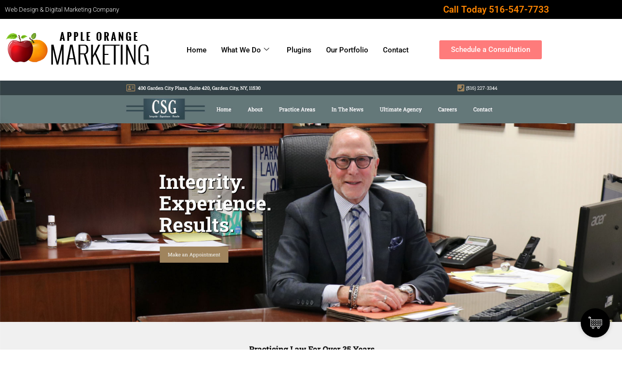

--- FILE ---
content_type: text/html; charset=UTF-8
request_url: https://appleorangemarketing.com/blog/portfolio-category/law-legal/
body_size: 97460
content:

<!DOCTYPE html>
<html lang="en-US">

<head>
	<meta charset="UTF-8">
	<meta name="viewport" content="width=device-width, initial-scale=1.0" />
		<link rel="dns-prefetch" href="//cdn.hu-manity.co" />
		<!-- Cookie Compliance -->
		<script type="text/javascript">var huOptions = {"appID":"appleorangemarketingcom-ecdb453","currentLanguage":"en","blocking":false,"globalCookie":false,"isAdmin":false,"privacyConsent":true,"forms":[]};</script>
		<script type="text/javascript" src="https://cdn.hu-manity.co/hu-banner.min.js"></script><meta name='robots' content='index, follow, max-image-preview:large, max-snippet:-1, max-video-preview:-1' />
	<!-- Pixel Cat Facebook Pixel Code -->
	<script>
	!function(f,b,e,v,n,t,s){if(f.fbq)return;n=f.fbq=function(){n.callMethod?
	n.callMethod.apply(n,arguments):n.queue.push(arguments)};if(!f._fbq)f._fbq=n;
	n.push=n;n.loaded=!0;n.version='2.0';n.queue=[];t=b.createElement(e);t.async=!0;
	t.src=v;s=b.getElementsByTagName(e)[0];s.parentNode.insertBefore(t,s)}(window,
	document,'script','https://connect.facebook.net/en_US/fbevents.js' );
	fbq( 'init', '183375408686974' );	</script>
	<!-- DO NOT MODIFY -->
	<!-- End Facebook Pixel Code -->
	
	<!-- This site is optimized with the Yoast SEO plugin v25.6 - https://yoast.com/wordpress/plugins/seo/ -->
	<title>Law/Legal Archives - Apple Orange Marketing</title>
	<link rel="canonical" href="https://appleorangemarketing.com/blog/portfolio-category/law-legal/" />
	<meta property="og:locale" content="en_US" />
	<meta property="og:type" content="article" />
	<meta property="og:title" content="Portfolio Category: Law/Legal" />
	<meta property="og:url" content="https://appleorangemarketing.com/blog/portfolio-category/law-legal/" />
	<meta property="og:site_name" content="Apple Orange Marketing" />
	<meta name="twitter:card" content="summary_large_image" />
	<meta name="twitter:site" content="@appleorangeseo" />
	<script type="application/ld+json" class="yoast-schema-graph">{"@context":"https://schema.org","@graph":[{"@type":"CollectionPage","@id":"https://appleorangemarketing.com/blog/portfolio-category/law-legal/","url":"https://appleorangemarketing.com/blog/portfolio-category/law-legal/","name":"Portfolio Category: Law/Legal","isPartOf":{"@id":"https://appleorangemarketing.com/#website"},"primaryImageOfPage":{"@id":"https://appleorangemarketing.com/blog/portfolio-category/law-legal/#primaryimage"},"image":{"@id":"https://appleorangemarketing.com/blog/portfolio-category/law-legal/#primaryimage"},"thumbnailUrl":"https://appleorangemarketing.com/wp-content/uploads/2022/02/csg2022.jpg","breadcrumb":{"@id":"https://appleorangemarketing.com/blog/portfolio-category/law-legal/#breadcrumb"},"inLanguage":"en-US"},{"@type":"ImageObject","inLanguage":"en-US","@id":"https://appleorangemarketing.com/blog/portfolio-category/law-legal/#primaryimage","url":"https://appleorangemarketing.com/wp-content/uploads/2022/02/csg2022.jpg","contentUrl":"https://appleorangemarketing.com/wp-content/uploads/2022/02/csg2022.jpg","width":1877,"height":2723},{"@type":"BreadcrumbList","@id":"https://appleorangemarketing.com/blog/portfolio-category/law-legal/#breadcrumb","itemListElement":[{"@type":"ListItem","position":1,"name":"Home","item":"https://appleorangemarketing.com/"},{"@type":"ListItem","position":2,"name":"Law/Legal"}]},{"@type":"WebSite","@id":"https://appleorangemarketing.com/#website","url":"https://appleorangemarketing.com/","name":"Apple Orange Marketing","description":"Web Design &amp; Digital Marketing Company","publisher":{"@id":"https://appleorangemarketing.com/#organization"},"potentialAction":[{"@type":"SearchAction","target":{"@type":"EntryPoint","urlTemplate":"https://appleorangemarketing.com/?s={search_term_string}"},"query-input":{"@type":"PropertyValueSpecification","valueRequired":true,"valueName":"search_term_string"}}],"inLanguage":"en-US"},{"@type":"Organization","@id":"https://appleorangemarketing.com/#organization","name":"Apple Orange Marketing","url":"https://appleorangemarketing.com/","logo":{"@type":"ImageObject","inLanguage":"en-US","@id":"https://appleorangemarketing.com/#/schema/logo/image/","url":"https://appleorangemarketing.com/wp-content/uploads/2021/06/icon-logo.png","contentUrl":"https://appleorangemarketing.com/wp-content/uploads/2021/06/icon-logo.png","width":196,"height":196,"caption":"Apple Orange Marketing"},"image":{"@id":"https://appleorangemarketing.com/#/schema/logo/image/"},"sameAs":["https://www.facebook.com/appleorangemarketing","https://x.com/appleorangeseo","https://www.instagram.com/appleorangemarketing/?hl=en","https://www.youtube.com/channel/UCvR2fnMGqBJQT7-Ar6XOVnw"]}]}</script>
	<!-- / Yoast SEO plugin. -->


<link rel='dns-prefetch' href='//maps.google.com' />
<link rel="alternate" type="application/rss+xml" title="Apple Orange Marketing &raquo; Feed" href="https://appleorangemarketing.com/feed/" />
<link rel="alternate" type="application/rss+xml" title="Apple Orange Marketing &raquo; Law/Legal Portfolio Categories Feed" href="https://appleorangemarketing.com/blog/portfolio-category/law-legal/feed/" />
		<!-- This site uses the Google Analytics by MonsterInsights plugin v9.11.1 - Using Analytics tracking - https://www.monsterinsights.com/ -->
							<script src="//www.googletagmanager.com/gtag/js?id=G-68F30LFHGF"  data-cfasync="false" data-wpfc-render="false" async></script>
			<script data-cfasync="false" data-wpfc-render="false">
				var mi_version = '9.11.1';
				var mi_track_user = true;
				var mi_no_track_reason = '';
								var MonsterInsightsDefaultLocations = {"page_location":"https:\/\/appleorangemarketing.com\/blog\/portfolio-category\/law-legal\/"};
								if ( typeof MonsterInsightsPrivacyGuardFilter === 'function' ) {
					var MonsterInsightsLocations = (typeof MonsterInsightsExcludeQuery === 'object') ? MonsterInsightsPrivacyGuardFilter( MonsterInsightsExcludeQuery ) : MonsterInsightsPrivacyGuardFilter( MonsterInsightsDefaultLocations );
				} else {
					var MonsterInsightsLocations = (typeof MonsterInsightsExcludeQuery === 'object') ? MonsterInsightsExcludeQuery : MonsterInsightsDefaultLocations;
				}

								var disableStrs = [
										'ga-disable-G-68F30LFHGF',
									];

				/* Function to detect opted out users */
				function __gtagTrackerIsOptedOut() {
					for (var index = 0; index < disableStrs.length; index++) {
						if (document.cookie.indexOf(disableStrs[index] + '=true') > -1) {
							return true;
						}
					}

					return false;
				}

				/* Disable tracking if the opt-out cookie exists. */
				if (__gtagTrackerIsOptedOut()) {
					for (var index = 0; index < disableStrs.length; index++) {
						window[disableStrs[index]] = true;
					}
				}

				/* Opt-out function */
				function __gtagTrackerOptout() {
					for (var index = 0; index < disableStrs.length; index++) {
						document.cookie = disableStrs[index] + '=true; expires=Thu, 31 Dec 2099 23:59:59 UTC; path=/';
						window[disableStrs[index]] = true;
					}
				}

				if ('undefined' === typeof gaOptout) {
					function gaOptout() {
						__gtagTrackerOptout();
					}
				}
								window.dataLayer = window.dataLayer || [];

				window.MonsterInsightsDualTracker = {
					helpers: {},
					trackers: {},
				};
				if (mi_track_user) {
					function __gtagDataLayer() {
						dataLayer.push(arguments);
					}

					function __gtagTracker(type, name, parameters) {
						if (!parameters) {
							parameters = {};
						}

						if (parameters.send_to) {
							__gtagDataLayer.apply(null, arguments);
							return;
						}

						if (type === 'event') {
														parameters.send_to = monsterinsights_frontend.v4_id;
							var hookName = name;
							if (typeof parameters['event_category'] !== 'undefined') {
								hookName = parameters['event_category'] + ':' + name;
							}

							if (typeof MonsterInsightsDualTracker.trackers[hookName] !== 'undefined') {
								MonsterInsightsDualTracker.trackers[hookName](parameters);
							} else {
								__gtagDataLayer('event', name, parameters);
							}
							
						} else {
							__gtagDataLayer.apply(null, arguments);
						}
					}

					__gtagTracker('js', new Date());
					__gtagTracker('set', {
						'developer_id.dZGIzZG': true,
											});
					if ( MonsterInsightsLocations.page_location ) {
						__gtagTracker('set', MonsterInsightsLocations);
					}
										__gtagTracker('config', 'G-68F30LFHGF', {"forceSSL":"true","link_attribution":"true"} );
										window.gtag = __gtagTracker;										(function () {
						/* https://developers.google.com/analytics/devguides/collection/analyticsjs/ */
						/* ga and __gaTracker compatibility shim. */
						var noopfn = function () {
							return null;
						};
						var newtracker = function () {
							return new Tracker();
						};
						var Tracker = function () {
							return null;
						};
						var p = Tracker.prototype;
						p.get = noopfn;
						p.set = noopfn;
						p.send = function () {
							var args = Array.prototype.slice.call(arguments);
							args.unshift('send');
							__gaTracker.apply(null, args);
						};
						var __gaTracker = function () {
							var len = arguments.length;
							if (len === 0) {
								return;
							}
							var f = arguments[len - 1];
							if (typeof f !== 'object' || f === null || typeof f.hitCallback !== 'function') {
								if ('send' === arguments[0]) {
									var hitConverted, hitObject = false, action;
									if ('event' === arguments[1]) {
										if ('undefined' !== typeof arguments[3]) {
											hitObject = {
												'eventAction': arguments[3],
												'eventCategory': arguments[2],
												'eventLabel': arguments[4],
												'value': arguments[5] ? arguments[5] : 1,
											}
										}
									}
									if ('pageview' === arguments[1]) {
										if ('undefined' !== typeof arguments[2]) {
											hitObject = {
												'eventAction': 'page_view',
												'page_path': arguments[2],
											}
										}
									}
									if (typeof arguments[2] === 'object') {
										hitObject = arguments[2];
									}
									if (typeof arguments[5] === 'object') {
										Object.assign(hitObject, arguments[5]);
									}
									if ('undefined' !== typeof arguments[1].hitType) {
										hitObject = arguments[1];
										if ('pageview' === hitObject.hitType) {
											hitObject.eventAction = 'page_view';
										}
									}
									if (hitObject) {
										action = 'timing' === arguments[1].hitType ? 'timing_complete' : hitObject.eventAction;
										hitConverted = mapArgs(hitObject);
										__gtagTracker('event', action, hitConverted);
									}
								}
								return;
							}

							function mapArgs(args) {
								var arg, hit = {};
								var gaMap = {
									'eventCategory': 'event_category',
									'eventAction': 'event_action',
									'eventLabel': 'event_label',
									'eventValue': 'event_value',
									'nonInteraction': 'non_interaction',
									'timingCategory': 'event_category',
									'timingVar': 'name',
									'timingValue': 'value',
									'timingLabel': 'event_label',
									'page': 'page_path',
									'location': 'page_location',
									'title': 'page_title',
									'referrer' : 'page_referrer',
								};
								for (arg in args) {
																		if (!(!args.hasOwnProperty(arg) || !gaMap.hasOwnProperty(arg))) {
										hit[gaMap[arg]] = args[arg];
									} else {
										hit[arg] = args[arg];
									}
								}
								return hit;
							}

							try {
								f.hitCallback();
							} catch (ex) {
							}
						};
						__gaTracker.create = newtracker;
						__gaTracker.getByName = newtracker;
						__gaTracker.getAll = function () {
							return [];
						};
						__gaTracker.remove = noopfn;
						__gaTracker.loaded = true;
						window['__gaTracker'] = __gaTracker;
					})();
									} else {
										console.log("");
					(function () {
						function __gtagTracker() {
							return null;
						}

						window['__gtagTracker'] = __gtagTracker;
						window['gtag'] = __gtagTracker;
					})();
									}
			</script>
							<!-- / Google Analytics by MonsterInsights -->
		<script>
window._wpemojiSettings = {"baseUrl":"https:\/\/s.w.org\/images\/core\/emoji\/15.0.3\/72x72\/","ext":".png","svgUrl":"https:\/\/s.w.org\/images\/core\/emoji\/15.0.3\/svg\/","svgExt":".svg","source":{"concatemoji":"https:\/\/appleorangemarketing.com\/wp-includes\/js\/wp-emoji-release.min.js"}};
/*! This file is auto-generated */
!function(i,n){var o,s,e;function c(e){try{var t={supportTests:e,timestamp:(new Date).valueOf()};sessionStorage.setItem(o,JSON.stringify(t))}catch(e){}}function p(e,t,n){e.clearRect(0,0,e.canvas.width,e.canvas.height),e.fillText(t,0,0);var t=new Uint32Array(e.getImageData(0,0,e.canvas.width,e.canvas.height).data),r=(e.clearRect(0,0,e.canvas.width,e.canvas.height),e.fillText(n,0,0),new Uint32Array(e.getImageData(0,0,e.canvas.width,e.canvas.height).data));return t.every(function(e,t){return e===r[t]})}function u(e,t,n){switch(t){case"flag":return n(e,"\ud83c\udff3\ufe0f\u200d\u26a7\ufe0f","\ud83c\udff3\ufe0f\u200b\u26a7\ufe0f")?!1:!n(e,"\ud83c\uddfa\ud83c\uddf3","\ud83c\uddfa\u200b\ud83c\uddf3")&&!n(e,"\ud83c\udff4\udb40\udc67\udb40\udc62\udb40\udc65\udb40\udc6e\udb40\udc67\udb40\udc7f","\ud83c\udff4\u200b\udb40\udc67\u200b\udb40\udc62\u200b\udb40\udc65\u200b\udb40\udc6e\u200b\udb40\udc67\u200b\udb40\udc7f");case"emoji":return!n(e,"\ud83d\udc26\u200d\u2b1b","\ud83d\udc26\u200b\u2b1b")}return!1}function f(e,t,n){var r="undefined"!=typeof WorkerGlobalScope&&self instanceof WorkerGlobalScope?new OffscreenCanvas(300,150):i.createElement("canvas"),a=r.getContext("2d",{willReadFrequently:!0}),o=(a.textBaseline="top",a.font="600 32px Arial",{});return e.forEach(function(e){o[e]=t(a,e,n)}),o}function t(e){var t=i.createElement("script");t.src=e,t.defer=!0,i.head.appendChild(t)}"undefined"!=typeof Promise&&(o="wpEmojiSettingsSupports",s=["flag","emoji"],n.supports={everything:!0,everythingExceptFlag:!0},e=new Promise(function(e){i.addEventListener("DOMContentLoaded",e,{once:!0})}),new Promise(function(t){var n=function(){try{var e=JSON.parse(sessionStorage.getItem(o));if("object"==typeof e&&"number"==typeof e.timestamp&&(new Date).valueOf()<e.timestamp+604800&&"object"==typeof e.supportTests)return e.supportTests}catch(e){}return null}();if(!n){if("undefined"!=typeof Worker&&"undefined"!=typeof OffscreenCanvas&&"undefined"!=typeof URL&&URL.createObjectURL&&"undefined"!=typeof Blob)try{var e="postMessage("+f.toString()+"("+[JSON.stringify(s),u.toString(),p.toString()].join(",")+"));",r=new Blob([e],{type:"text/javascript"}),a=new Worker(URL.createObjectURL(r),{name:"wpTestEmojiSupports"});return void(a.onmessage=function(e){c(n=e.data),a.terminate(),t(n)})}catch(e){}c(n=f(s,u,p))}t(n)}).then(function(e){for(var t in e)n.supports[t]=e[t],n.supports.everything=n.supports.everything&&n.supports[t],"flag"!==t&&(n.supports.everythingExceptFlag=n.supports.everythingExceptFlag&&n.supports[t]);n.supports.everythingExceptFlag=n.supports.everythingExceptFlag&&!n.supports.flag,n.DOMReady=!1,n.readyCallback=function(){n.DOMReady=!0}}).then(function(){return e}).then(function(){var e;n.supports.everything||(n.readyCallback(),(e=n.source||{}).concatemoji?t(e.concatemoji):e.wpemoji&&e.twemoji&&(t(e.twemoji),t(e.wpemoji)))}))}((window,document),window._wpemojiSettings);
</script>
<link rel='stylesheet' id='elementor-frontend-css' href='https://appleorangemarketing.com/wp-content/plugins/elementor/assets/css/frontend.min.css' media='all' />
<link rel='stylesheet' id='elementor-post-26-css' href='https://appleorangemarketing.com/wp-content/uploads/elementor/css/post-26.css' media='all' />
<link rel='stylesheet' id='elementor-post-37-css' href='https://appleorangemarketing.com/wp-content/uploads/elementor/css/post-37.css' media='all' />
<style id='wp-emoji-styles-inline-css'>

	img.wp-smiley, img.emoji {
		display: inline !important;
		border: none !important;
		box-shadow: none !important;
		height: 1em !important;
		width: 1em !important;
		margin: 0 0.07em !important;
		vertical-align: -0.1em !important;
		background: none !important;
		padding: 0 !important;
	}
</style>
<link rel='stylesheet' id='wp-block-library-css' href='https://appleorangemarketing.com/wp-includes/css/dist/block-library/style.min.css' media='all' />
<link rel='stylesheet' id='wp-components-css' href='https://appleorangemarketing.com/wp-includes/css/dist/components/style.min.css' media='all' />
<link rel='stylesheet' id='wp-preferences-css' href='https://appleorangemarketing.com/wp-includes/css/dist/preferences/style.min.css' media='all' />
<link rel='stylesheet' id='wp-block-editor-css' href='https://appleorangemarketing.com/wp-includes/css/dist/block-editor/style.min.css' media='all' />
<link rel='stylesheet' id='popup-maker-block-library-style-css' href='https://appleorangemarketing.com/wp-content/plugins/popup-maker/dist/packages/block-library-style.css' media='all' />
<link rel='stylesheet' id='visual-portfolio-block-filter-by-category-css' href='https://appleorangemarketing.com/wp-content/plugins/visual-portfolio/build/gutenberg/blocks/filter-by-category/style.css' media='all' />
<link rel='stylesheet' id='visual-portfolio-block-pagination-css' href='https://appleorangemarketing.com/wp-content/plugins/visual-portfolio/build/gutenberg/blocks/pagination/style.css' media='all' />
<link rel='stylesheet' id='visual-portfolio-block-sort-css' href='https://appleorangemarketing.com/wp-content/plugins/visual-portfolio/build/gutenberg/blocks/sort/style.css' media='all' />
<style id='classic-theme-styles-inline-css'>
/*! This file is auto-generated */
.wp-block-button__link{color:#fff;background-color:#32373c;border-radius:9999px;box-shadow:none;text-decoration:none;padding:calc(.667em + 2px) calc(1.333em + 2px);font-size:1.125em}.wp-block-file__button{background:#32373c;color:#fff;text-decoration:none}
</style>
<style id='global-styles-inline-css'>
:root{--wp--preset--aspect-ratio--square: 1;--wp--preset--aspect-ratio--4-3: 4/3;--wp--preset--aspect-ratio--3-4: 3/4;--wp--preset--aspect-ratio--3-2: 3/2;--wp--preset--aspect-ratio--2-3: 2/3;--wp--preset--aspect-ratio--16-9: 16/9;--wp--preset--aspect-ratio--9-16: 9/16;--wp--preset--color--black: #000000;--wp--preset--color--cyan-bluish-gray: #abb8c3;--wp--preset--color--white: #ffffff;--wp--preset--color--pale-pink: #f78da7;--wp--preset--color--vivid-red: #cf2e2e;--wp--preset--color--luminous-vivid-orange: #ff6900;--wp--preset--color--luminous-vivid-amber: #fcb900;--wp--preset--color--light-green-cyan: #7bdcb5;--wp--preset--color--vivid-green-cyan: #00d084;--wp--preset--color--pale-cyan-blue: #8ed1fc;--wp--preset--color--vivid-cyan-blue: #0693e3;--wp--preset--color--vivid-purple: #9b51e0;--wp--preset--gradient--vivid-cyan-blue-to-vivid-purple: linear-gradient(135deg,rgba(6,147,227,1) 0%,rgb(155,81,224) 100%);--wp--preset--gradient--light-green-cyan-to-vivid-green-cyan: linear-gradient(135deg,rgb(122,220,180) 0%,rgb(0,208,130) 100%);--wp--preset--gradient--luminous-vivid-amber-to-luminous-vivid-orange: linear-gradient(135deg,rgba(252,185,0,1) 0%,rgba(255,105,0,1) 100%);--wp--preset--gradient--luminous-vivid-orange-to-vivid-red: linear-gradient(135deg,rgba(255,105,0,1) 0%,rgb(207,46,46) 100%);--wp--preset--gradient--very-light-gray-to-cyan-bluish-gray: linear-gradient(135deg,rgb(238,238,238) 0%,rgb(169,184,195) 100%);--wp--preset--gradient--cool-to-warm-spectrum: linear-gradient(135deg,rgb(74,234,220) 0%,rgb(151,120,209) 20%,rgb(207,42,186) 40%,rgb(238,44,130) 60%,rgb(251,105,98) 80%,rgb(254,248,76) 100%);--wp--preset--gradient--blush-light-purple: linear-gradient(135deg,rgb(255,206,236) 0%,rgb(152,150,240) 100%);--wp--preset--gradient--blush-bordeaux: linear-gradient(135deg,rgb(254,205,165) 0%,rgb(254,45,45) 50%,rgb(107,0,62) 100%);--wp--preset--gradient--luminous-dusk: linear-gradient(135deg,rgb(255,203,112) 0%,rgb(199,81,192) 50%,rgb(65,88,208) 100%);--wp--preset--gradient--pale-ocean: linear-gradient(135deg,rgb(255,245,203) 0%,rgb(182,227,212) 50%,rgb(51,167,181) 100%);--wp--preset--gradient--electric-grass: linear-gradient(135deg,rgb(202,248,128) 0%,rgb(113,206,126) 100%);--wp--preset--gradient--midnight: linear-gradient(135deg,rgb(2,3,129) 0%,rgb(40,116,252) 100%);--wp--preset--font-size--small: 13px;--wp--preset--font-size--medium: 20px;--wp--preset--font-size--large: 36px;--wp--preset--font-size--x-large: 42px;--wp--preset--spacing--20: 0.44rem;--wp--preset--spacing--30: 0.67rem;--wp--preset--spacing--40: 1rem;--wp--preset--spacing--50: 1.5rem;--wp--preset--spacing--60: 2.25rem;--wp--preset--spacing--70: 3.38rem;--wp--preset--spacing--80: 5.06rem;--wp--preset--shadow--natural: 6px 6px 9px rgba(0, 0, 0, 0.2);--wp--preset--shadow--deep: 12px 12px 50px rgba(0, 0, 0, 0.4);--wp--preset--shadow--sharp: 6px 6px 0px rgba(0, 0, 0, 0.2);--wp--preset--shadow--outlined: 6px 6px 0px -3px rgba(255, 255, 255, 1), 6px 6px rgba(0, 0, 0, 1);--wp--preset--shadow--crisp: 6px 6px 0px rgba(0, 0, 0, 1);}:where(.is-layout-flex){gap: 0.5em;}:where(.is-layout-grid){gap: 0.5em;}body .is-layout-flex{display: flex;}.is-layout-flex{flex-wrap: wrap;align-items: center;}.is-layout-flex > :is(*, div){margin: 0;}body .is-layout-grid{display: grid;}.is-layout-grid > :is(*, div){margin: 0;}:where(.wp-block-columns.is-layout-flex){gap: 2em;}:where(.wp-block-columns.is-layout-grid){gap: 2em;}:where(.wp-block-post-template.is-layout-flex){gap: 1.25em;}:where(.wp-block-post-template.is-layout-grid){gap: 1.25em;}.has-black-color{color: var(--wp--preset--color--black) !important;}.has-cyan-bluish-gray-color{color: var(--wp--preset--color--cyan-bluish-gray) !important;}.has-white-color{color: var(--wp--preset--color--white) !important;}.has-pale-pink-color{color: var(--wp--preset--color--pale-pink) !important;}.has-vivid-red-color{color: var(--wp--preset--color--vivid-red) !important;}.has-luminous-vivid-orange-color{color: var(--wp--preset--color--luminous-vivid-orange) !important;}.has-luminous-vivid-amber-color{color: var(--wp--preset--color--luminous-vivid-amber) !important;}.has-light-green-cyan-color{color: var(--wp--preset--color--light-green-cyan) !important;}.has-vivid-green-cyan-color{color: var(--wp--preset--color--vivid-green-cyan) !important;}.has-pale-cyan-blue-color{color: var(--wp--preset--color--pale-cyan-blue) !important;}.has-vivid-cyan-blue-color{color: var(--wp--preset--color--vivid-cyan-blue) !important;}.has-vivid-purple-color{color: var(--wp--preset--color--vivid-purple) !important;}.has-black-background-color{background-color: var(--wp--preset--color--black) !important;}.has-cyan-bluish-gray-background-color{background-color: var(--wp--preset--color--cyan-bluish-gray) !important;}.has-white-background-color{background-color: var(--wp--preset--color--white) !important;}.has-pale-pink-background-color{background-color: var(--wp--preset--color--pale-pink) !important;}.has-vivid-red-background-color{background-color: var(--wp--preset--color--vivid-red) !important;}.has-luminous-vivid-orange-background-color{background-color: var(--wp--preset--color--luminous-vivid-orange) !important;}.has-luminous-vivid-amber-background-color{background-color: var(--wp--preset--color--luminous-vivid-amber) !important;}.has-light-green-cyan-background-color{background-color: var(--wp--preset--color--light-green-cyan) !important;}.has-vivid-green-cyan-background-color{background-color: var(--wp--preset--color--vivid-green-cyan) !important;}.has-pale-cyan-blue-background-color{background-color: var(--wp--preset--color--pale-cyan-blue) !important;}.has-vivid-cyan-blue-background-color{background-color: var(--wp--preset--color--vivid-cyan-blue) !important;}.has-vivid-purple-background-color{background-color: var(--wp--preset--color--vivid-purple) !important;}.has-black-border-color{border-color: var(--wp--preset--color--black) !important;}.has-cyan-bluish-gray-border-color{border-color: var(--wp--preset--color--cyan-bluish-gray) !important;}.has-white-border-color{border-color: var(--wp--preset--color--white) !important;}.has-pale-pink-border-color{border-color: var(--wp--preset--color--pale-pink) !important;}.has-vivid-red-border-color{border-color: var(--wp--preset--color--vivid-red) !important;}.has-luminous-vivid-orange-border-color{border-color: var(--wp--preset--color--luminous-vivid-orange) !important;}.has-luminous-vivid-amber-border-color{border-color: var(--wp--preset--color--luminous-vivid-amber) !important;}.has-light-green-cyan-border-color{border-color: var(--wp--preset--color--light-green-cyan) !important;}.has-vivid-green-cyan-border-color{border-color: var(--wp--preset--color--vivid-green-cyan) !important;}.has-pale-cyan-blue-border-color{border-color: var(--wp--preset--color--pale-cyan-blue) !important;}.has-vivid-cyan-blue-border-color{border-color: var(--wp--preset--color--vivid-cyan-blue) !important;}.has-vivid-purple-border-color{border-color: var(--wp--preset--color--vivid-purple) !important;}.has-vivid-cyan-blue-to-vivid-purple-gradient-background{background: var(--wp--preset--gradient--vivid-cyan-blue-to-vivid-purple) !important;}.has-light-green-cyan-to-vivid-green-cyan-gradient-background{background: var(--wp--preset--gradient--light-green-cyan-to-vivid-green-cyan) !important;}.has-luminous-vivid-amber-to-luminous-vivid-orange-gradient-background{background: var(--wp--preset--gradient--luminous-vivid-amber-to-luminous-vivid-orange) !important;}.has-luminous-vivid-orange-to-vivid-red-gradient-background{background: var(--wp--preset--gradient--luminous-vivid-orange-to-vivid-red) !important;}.has-very-light-gray-to-cyan-bluish-gray-gradient-background{background: var(--wp--preset--gradient--very-light-gray-to-cyan-bluish-gray) !important;}.has-cool-to-warm-spectrum-gradient-background{background: var(--wp--preset--gradient--cool-to-warm-spectrum) !important;}.has-blush-light-purple-gradient-background{background: var(--wp--preset--gradient--blush-light-purple) !important;}.has-blush-bordeaux-gradient-background{background: var(--wp--preset--gradient--blush-bordeaux) !important;}.has-luminous-dusk-gradient-background{background: var(--wp--preset--gradient--luminous-dusk) !important;}.has-pale-ocean-gradient-background{background: var(--wp--preset--gradient--pale-ocean) !important;}.has-electric-grass-gradient-background{background: var(--wp--preset--gradient--electric-grass) !important;}.has-midnight-gradient-background{background: var(--wp--preset--gradient--midnight) !important;}.has-small-font-size{font-size: var(--wp--preset--font-size--small) !important;}.has-medium-font-size{font-size: var(--wp--preset--font-size--medium) !important;}.has-large-font-size{font-size: var(--wp--preset--font-size--large) !important;}.has-x-large-font-size{font-size: var(--wp--preset--font-size--x-large) !important;}
:where(.wp-block-post-template.is-layout-flex){gap: 1.25em;}:where(.wp-block-post-template.is-layout-grid){gap: 1.25em;}
:where(.wp-block-columns.is-layout-flex){gap: 2em;}:where(.wp-block-columns.is-layout-grid){gap: 2em;}
:root :where(.wp-block-pullquote){font-size: 1.5em;line-height: 1.6;}
:where(.wp-block-visual-portfolio-loop.is-layout-flex){gap: 1.25em;}:where(.wp-block-visual-portfolio-loop.is-layout-grid){gap: 1.25em;}
</style>
<link rel='stylesheet' id='cc-slick-css' href='https://appleorangemarketing.com/wp-content/plugins/caddy/public/css/caddy-slick.min.css' media='all' />
<link rel='stylesheet' id='caddy-public-css' href='https://appleorangemarketing.com/wp-content/plugins/caddy/public/css/caddy-public.css' media='all' />
<link rel='stylesheet' id='caddy-icons-css' href='https://appleorangemarketing.com/wp-content/plugins/caddy/public/css/caddy-icons.css' media='all' />
<link rel='stylesheet' id='contact-form-7-css' href='https://appleorangemarketing.com/wp-content/plugins/contact-form-7/includes/css/styles.css' media='all' />
<link rel='stylesheet' id='rs-plugin-settings-css' href='https://appleorangemarketing.com/wp-content/plugins/revslider/public/assets/css/rs6.css' media='all' />
<style id='rs-plugin-settings-inline-css'>
#rs-demo-id {}
</style>
<link rel='stylesheet' id='woocommerce-layout-css' href='https://appleorangemarketing.com/wp-content/plugins/woocommerce/assets/css/woocommerce-layout.css' media='all' />
<link rel='stylesheet' id='woocommerce-smallscreen-css' href='https://appleorangemarketing.com/wp-content/plugins/woocommerce/assets/css/woocommerce-smallscreen.css' media='only screen and (max-width: 768px)' />
<link rel='stylesheet' id='woocommerce-general-css' href='https://appleorangemarketing.com/wp-content/plugins/woocommerce/assets/css/woocommerce.css' media='all' />
<style id='woocommerce-inline-inline-css'>
.woocommerce form .form-row .required { visibility: visible; }
</style>
<link rel='stylesheet' id='wpgmp-frontend-css' href='https://appleorangemarketing.com/wp-content/plugins/wp-google-map-plugin/assets/css/wpgmp_all_frontend.css' media='all' />
<link rel='stylesheet' id='wpcf7-redirect-script-frontend-css' href='https://appleorangemarketing.com/wp-content/plugins/wpcf7-redirect/build/assets/frontend-script.css' media='all' />
<link rel='stylesheet' id='brands-styles-css' href='https://appleorangemarketing.com/wp-content/plugins/woocommerce/assets/css/brands.css' media='all' />
<link rel='stylesheet' id='apple-orange-marketing-style-css' href='https://appleorangemarketing.com/wp-content/themes/apple-orange-marketing/style.css' media='all' />
<link rel='stylesheet' id='ekit-widget-styles-css' href='https://appleorangemarketing.com/wp-content/plugins/elementskit-lite/widgets/init/assets/css/widget-styles.css' media='all' />
<link rel='stylesheet' id='ekit-responsive-css' href='https://appleorangemarketing.com/wp-content/plugins/elementskit-lite/widgets/init/assets/css/responsive.css' media='all' />
<link rel='stylesheet' id='eael-general-css' href='https://appleorangemarketing.com/wp-content/plugins/essential-addons-for-elementor-lite/assets/front-end/css/view/general.min.css' media='all' />
<link rel='stylesheet' id='elementor-gf-local-roboto-css' href='https://appleorangemarketing.com/wp-content/uploads/elementor/google-fonts/css/roboto.css' media='all' />
<link rel='stylesheet' id='elementor-icons-shared-0-css' href='https://appleorangemarketing.com/wp-content/plugins/elementor/assets/lib/font-awesome/css/fontawesome.min.css' media='all' />
<link rel='stylesheet' id='elementor-icons-fa-solid-css' href='https://appleorangemarketing.com/wp-content/plugins/elementor/assets/lib/font-awesome/css/solid.min.css' media='all' />
<script type="text/template" id="tmpl-variation-template">
	<div class="woocommerce-variation-description">{{{ data.variation.variation_description }}}</div>
	<div class="woocommerce-variation-price">{{{ data.variation.price_html }}}</div>
	<div class="woocommerce-variation-availability">{{{ data.variation.availability_html }}}</div>
</script>
<script type="text/template" id="tmpl-unavailable-variation-template">
	<p role="alert">Sorry, this product is unavailable. Please choose a different combination.</p>
</script>
<script src="https://appleorangemarketing.com/wp-content/plugins/google-analytics-for-wordpress/assets/js/frontend-gtag.min.js" id="monsterinsights-frontend-script-js" async data-wp-strategy="async"></script>
<script data-cfasync="false" data-wpfc-render="false" id='monsterinsights-frontend-script-js-extra'>var monsterinsights_frontend = {"js_events_tracking":"true","download_extensions":"doc,pdf,ppt,zip,xls,docx,pptx,xlsx","inbound_paths":"[{\"path\":\"\\\/go\\\/\",\"label\":\"affiliate\"},{\"path\":\"\\\/recommend\\\/\",\"label\":\"affiliate\"}]","home_url":"https:\/\/appleorangemarketing.com","hash_tracking":"false","v4_id":"G-68F30LFHGF"};</script>
<script src="https://appleorangemarketing.com/wp-includes/js/jquery/jquery.min.js" id="jquery-core-js"></script>
<script src="https://appleorangemarketing.com/wp-includes/js/jquery/jquery-migrate.min.js" id="jquery-migrate-js"></script>
<script src="https://appleorangemarketing.com/wp-content/plugins/woocommerce/assets/js/jquery-blockui/jquery.blockUI.min.js" id="jquery-blockui-js" data-wp-strategy="defer"></script>
<script src="https://appleorangemarketing.com/wp-content/plugins/woocommerce/assets/js/js-cookie/js.cookie.min.js" id="js-cookie-js" data-wp-strategy="defer"></script>
<script src="https://appleorangemarketing.com/wp-includes/js/underscore.min.js" id="underscore-js"></script>
<script id="wp-util-js-extra">
var _wpUtilSettings = {"ajax":{"url":"\/wp-admin\/admin-ajax.php"}};
</script>
<script src="https://appleorangemarketing.com/wp-includes/js/wp-util.min.js" id="wp-util-js"></script>
<script src="https://appleorangemarketing.com/wp-content/plugins/revslider/public/assets/js/rbtools.min.js" id="tp-tools-js"></script>
<script src="https://appleorangemarketing.com/wp-content/plugins/revslider/public/assets/js/rs6.min.js" id="revmin-js"></script>
<script id="woocommerce-js-extra">
var woocommerce_params = {"ajax_url":"\/wp-admin\/admin-ajax.php","wc_ajax_url":"\/?wc-ajax=%%endpoint%%","i18n_password_show":"Show password","i18n_password_hide":"Hide password"};
</script>
<script src="https://appleorangemarketing.com/wp-content/plugins/woocommerce/assets/js/frontend/woocommerce.min.js" id="woocommerce-js" defer data-wp-strategy="defer"></script>
<link rel="https://api.w.org/" href="https://appleorangemarketing.com/wp-json/" /><link rel="alternate" title="JSON" type="application/json" href="https://appleorangemarketing.com/wp-json/wp/v2/portfolio_category/9" /><link rel="EditURI" type="application/rsd+xml" title="RSD" href="https://appleorangemarketing.com/xmlrpc.php?rsd" />
<script type='text/javascript'>
/* <![CDATA[ */
var VPData = {"version":"3.4.1","pro":false,"__":{"couldnt_retrieve_vp":"Couldn't retrieve Visual Portfolio ID.","pswp_close":"Close (Esc)","pswp_share":"Share","pswp_fs":"Toggle fullscreen","pswp_zoom":"Zoom in\/out","pswp_prev":"Previous (arrow left)","pswp_next":"Next (arrow right)","pswp_share_fb":"Share on Facebook","pswp_share_tw":"Tweet","pswp_share_x":"X","pswp_share_pin":"Pin it","pswp_download":"Download","fancybox_close":"Close","fancybox_next":"Next","fancybox_prev":"Previous","fancybox_error":"The requested content cannot be loaded. <br \/> Please try again later.","fancybox_play_start":"Start slideshow","fancybox_play_stop":"Pause slideshow","fancybox_full_screen":"Full screen","fancybox_thumbs":"Thumbnails","fancybox_download":"Download","fancybox_share":"Share","fancybox_zoom":"Zoom"},"settingsPopupGallery":{"enable_on_wordpress_images":false,"vendor":"fancybox","deep_linking":false,"deep_linking_url_to_share_images":false,"show_arrows":true,"show_counter":true,"show_zoom_button":true,"show_fullscreen_button":true,"show_share_button":true,"show_close_button":true,"show_thumbs":true,"show_download_button":false,"show_slideshow":false,"click_to_zoom":true,"restore_focus":true},"screenSizes":[320,576,768,992,1200]};
/* ]]> */
</script>
		<noscript>
			<style type="text/css">
				.vp-portfolio__preloader-wrap{display:none}.vp-portfolio__filter-wrap,.vp-portfolio__items-wrap,.vp-portfolio__pagination-wrap,.vp-portfolio__sort-wrap{opacity:1;visibility:visible}.vp-portfolio__item .vp-portfolio__item-img noscript+img,.vp-portfolio__thumbnails-wrap{display:none}
			</style>
		</noscript>
			<noscript><style>.woocommerce-product-gallery{ opacity: 1 !important; }</style></noscript>
	<meta name="generator" content="Elementor 3.34.1; features: additional_custom_breakpoints; settings: css_print_method-external, google_font-enabled, font_display-auto">
			<style>
				.e-con.e-parent:nth-of-type(n+4):not(.e-lazyloaded):not(.e-no-lazyload),
				.e-con.e-parent:nth-of-type(n+4):not(.e-lazyloaded):not(.e-no-lazyload) * {
					background-image: none !important;
				}
				@media screen and (max-height: 1024px) {
					.e-con.e-parent:nth-of-type(n+3):not(.e-lazyloaded):not(.e-no-lazyload),
					.e-con.e-parent:nth-of-type(n+3):not(.e-lazyloaded):not(.e-no-lazyload) * {
						background-image: none !important;
					}
				}
				@media screen and (max-height: 640px) {
					.e-con.e-parent:nth-of-type(n+2):not(.e-lazyloaded):not(.e-no-lazyload),
					.e-con.e-parent:nth-of-type(n+2):not(.e-lazyloaded):not(.e-no-lazyload) * {
						background-image: none !important;
					}
				}
			</style>
					<style type="text/css">
			/* If html does not have either class, do not show lazy loaded images. */
			html:not(.vp-lazyload-enabled):not(.js) .vp-lazyload {
				display: none;
			}
		</style>
		<script>
			document.documentElement.classList.add(
				'vp-lazyload-enabled'
			);
		</script>
		<meta name="generator" content="Powered by Slider Revolution 6.2.22 - responsive, Mobile-Friendly Slider Plugin for WordPress with comfortable drag and drop interface." />
<link rel="icon" href="https://appleorangemarketing.com/wp-content/uploads/2021/06/icon-logo-150x150.png" sizes="32x32" />
<link rel="icon" href="https://appleorangemarketing.com/wp-content/uploads/2021/06/icon-logo.png" sizes="192x192" />
<link rel="apple-touch-icon" href="https://appleorangemarketing.com/wp-content/uploads/2021/06/icon-logo.png" />
<meta name="msapplication-TileImage" content="https://appleorangemarketing.com/wp-content/uploads/2021/06/icon-logo.png" />
<script type="text/javascript">function setREVStartSize(e){
			//window.requestAnimationFrame(function() {				 
				window.RSIW = window.RSIW===undefined ? window.innerWidth : window.RSIW;	
				window.RSIH = window.RSIH===undefined ? window.innerHeight : window.RSIH;	
				try {								
					var pw = document.getElementById(e.c).parentNode.offsetWidth,
						newh;
					pw = pw===0 || isNaN(pw) ? window.RSIW : pw;
					e.tabw = e.tabw===undefined ? 0 : parseInt(e.tabw);
					e.thumbw = e.thumbw===undefined ? 0 : parseInt(e.thumbw);
					e.tabh = e.tabh===undefined ? 0 : parseInt(e.tabh);
					e.thumbh = e.thumbh===undefined ? 0 : parseInt(e.thumbh);
					e.tabhide = e.tabhide===undefined ? 0 : parseInt(e.tabhide);
					e.thumbhide = e.thumbhide===undefined ? 0 : parseInt(e.thumbhide);
					e.mh = e.mh===undefined || e.mh=="" || e.mh==="auto" ? 0 : parseInt(e.mh,0);		
					if(e.layout==="fullscreen" || e.l==="fullscreen") 						
						newh = Math.max(e.mh,window.RSIH);					
					else{					
						e.gw = Array.isArray(e.gw) ? e.gw : [e.gw];
						for (var i in e.rl) if (e.gw[i]===undefined || e.gw[i]===0) e.gw[i] = e.gw[i-1];					
						e.gh = e.el===undefined || e.el==="" || (Array.isArray(e.el) && e.el.length==0)? e.gh : e.el;
						e.gh = Array.isArray(e.gh) ? e.gh : [e.gh];
						for (var i in e.rl) if (e.gh[i]===undefined || e.gh[i]===0) e.gh[i] = e.gh[i-1];
											
						var nl = new Array(e.rl.length),
							ix = 0,						
							sl;					
						e.tabw = e.tabhide>=pw ? 0 : e.tabw;
						e.thumbw = e.thumbhide>=pw ? 0 : e.thumbw;
						e.tabh = e.tabhide>=pw ? 0 : e.tabh;
						e.thumbh = e.thumbhide>=pw ? 0 : e.thumbh;					
						for (var i in e.rl) nl[i] = e.rl[i]<window.RSIW ? 0 : e.rl[i];
						sl = nl[0];									
						for (var i in nl) if (sl>nl[i] && nl[i]>0) { sl = nl[i]; ix=i;}															
						var m = pw>(e.gw[ix]+e.tabw+e.thumbw) ? 1 : (pw-(e.tabw+e.thumbw)) / (e.gw[ix]);					
						newh =  (e.gh[ix] * m) + (e.tabh + e.thumbh);
					}				
					if(window.rs_init_css===undefined) window.rs_init_css = document.head.appendChild(document.createElement("style"));					
					document.getElementById(e.c).height = newh+"px";
					window.rs_init_css.innerHTML += "#"+e.c+"_wrapper { height: "+newh+"px }";				
				} catch(e){
					console.log("Failure at Presize of Slider:" + e)
				}					   
			//});
		  };</script>
</head>

<body class="archive tax-portfolio_category term-law-legal term-9 wp-custom-logo theme-apple-orange-marketing cookies-not-set woocommerce-no-js hfeed elementor-default elementor-kit-24">

			<script>
			(function($) {
				if (!$) {
					return;
				}

				// Previously we added this code on Elementor pages only,
				// but sometimes Lightbox enabled globally and it still conflicting with our galleries.
				// if (!$('.elementor-page').length) {
				//     return;
				// }

				function addDataAttribute($items) {
					$items.find('.vp-portfolio__item a:not([data-elementor-open-lightbox])').each(function () {
						if (/\.(png|jpe?g|gif|svg|webp)(\?.*)?$/i.test(this.href)) {
							this.dataset.elementorOpenLightbox = 'no';
						}
					});
				}

				$(document).on('init.vpf', function(event, vpObject) {
					if ('vpf' !== event.namespace) {
						return;
					}

					addDataAttribute(vpObject.$item);
				});
				$(document).on('addItems.vpf', function(event, vpObject, $items) {
					if ('vpf' !== event.namespace) {
						return;
					}

					addDataAttribute($items);
				});
			})(window.jQuery);
		</script>
		
			<a class="skip-link screen-reader-text" href="#content">
			Skip to content		</a>
	
	
	<div class="ekit-template-content-markup ekit-template-content-header ekit-template-content-theme-support">
				<div data-elementor-type="wp-post" data-elementor-id="26" class="elementor elementor-26">
						<section class="elementor-section elementor-top-section elementor-element elementor-element-15dc9f2 elementor-section-boxed elementor-section-height-default elementor-section-height-default" data-id="15dc9f2" data-element_type="section" data-settings="{&quot;background_background&quot;:&quot;classic&quot;}">
						<div class="elementor-container elementor-column-gap-default">
					<div class="elementor-column elementor-col-50 elementor-top-column elementor-element elementor-element-47281d7" data-id="47281d7" data-element_type="column">
			<div class="elementor-widget-wrap elementor-element-populated">
						<div class="elementor-element elementor-element-25442a4 elementor-widget elementor-widget-heading" data-id="25442a4" data-element_type="widget" data-widget_type="heading.default">
				<div class="elementor-widget-container">
					<p class="elementor-heading-title elementor-size-default">Web Design &amp; Digital Marketing Company</p>				</div>
				</div>
					</div>
		</div>
				<div class="elementor-column elementor-col-50 elementor-top-column elementor-element elementor-element-44ff942" data-id="44ff942" data-element_type="column">
			<div class="elementor-widget-wrap elementor-element-populated">
						<div class="elementor-element elementor-element-d6abbb6 elementor-widget elementor-widget-heading" data-id="d6abbb6" data-element_type="widget" data-widget_type="heading.default">
				<div class="elementor-widget-container">
					<p class="elementor-heading-title elementor-size-default">Call Today 516-547-7733</p>				</div>
				</div>
					</div>
		</div>
					</div>
		</section>
				<section class="elementor-section elementor-top-section elementor-element elementor-element-3c91b8a elementor-section-boxed elementor-section-height-default elementor-section-height-default" data-id="3c91b8a" data-element_type="section" data-settings="{&quot;background_background&quot;:&quot;classic&quot;}">
						<div class="elementor-container elementor-column-gap-default">
					<div class="elementor-column elementor-col-33 elementor-top-column elementor-element elementor-element-8087a0b" data-id="8087a0b" data-element_type="column">
			<div class="elementor-widget-wrap elementor-element-populated">
						<div class="elementor-element elementor-element-578494d elementor-widget elementor-widget-image" data-id="578494d" data-element_type="widget" data-widget_type="image.default">
				<div class="elementor-widget-container">
																<a href="/">
							<img width="300" height="100" src="https://appleorangemarketing.com/wp-content/uploads/2021/06/logo.png" class="attachment-large size-large wp-image-41" alt="Apple Orange Marketing Logo" />								</a>
															</div>
				</div>
					</div>
		</div>
				<div class="elementor-column elementor-col-66 elementor-top-column elementor-element elementor-element-35ecef1" data-id="35ecef1" data-element_type="column">
			<div class="elementor-widget-wrap elementor-element-populated">
						<section class="elementor-section elementor-inner-section elementor-element elementor-element-702f93a elementor-section-boxed elementor-section-height-default elementor-section-height-default" data-id="702f93a" data-element_type="section">
						<div class="elementor-container elementor-column-gap-default">
					<div class="elementor-column elementor-col-50 elementor-inner-column elementor-element elementor-element-a0abb2f" data-id="a0abb2f" data-element_type="column">
			<div class="elementor-widget-wrap elementor-element-populated">
						<div class="elementor-element elementor-element-ab227c2 megaMenuNav elementor-widget elementor-widget-ekit-nav-menu" data-id="ab227c2" data-element_type="widget" data-widget_type="ekit-nav-menu.default">
				<div class="elementor-widget-container">
							<nav class="ekit-wid-con ekit_menu_responsive_mobile" 
			data-hamburger-icon="fas fa-bars" 
			data-hamburger-icon-type="icon" 
			data-responsive-breakpoint="767">
			            <button class="elementskit-menu-hamburger elementskit-menu-toggler"  type="button" aria-label="hamburger-icon">
                <i aria-hidden="true" class="ekit-menu-icon fas fa-bars"></i>            </button>
            <div id="ekit-megamenu-main-menu" class="elementskit-menu-container elementskit-menu-offcanvas-elements elementskit-navbar-nav-default ekit-nav-menu-one-page-no ekit-nav-dropdown-hover"><ul id="menu-main-menu" class="elementskit-navbar-nav elementskit-menu-po-center submenu-click-on-icon"><li id="menu-item-16" class="menu-item menu-item-type-custom menu-item-object-custom menu-item-16 nav-item elementskit-mobile-builder-content" data-vertical-menu=750px><a href="/" class="ekit-menu-nav-link">Home</a></li>
<li id="menu-item-20" class="menu-item menu-item-type-post_type menu-item-object-page menu-item-20 nav-item elementskit-dropdown-has top_position elementskit-dropdown-menu-custom_width elementskit-megamenu-has elementskit-mobile-builder-content" data-vertical-menu=900px><a href="https://appleorangemarketing.com/what-we-do/" class="ekit-menu-nav-link">What We Do<i aria-hidden="true" class="icon icon-down-arrow1 elementskit-submenu-indicator"></i></a><div class="elementskit-megamenu-panel">		<div data-elementor-type="wp-post" data-elementor-id="52" class="elementor elementor-52">
						<section class="elementor-section elementor-top-section elementor-element elementor-element-b631354 elementor-section-boxed elementor-section-height-default elementor-section-height-default" data-id="b631354" data-element_type="section" data-settings="{&quot;background_background&quot;:&quot;classic&quot;,&quot;animation&quot;:&quot;none&quot;}">
						<div class="elementor-container elementor-column-gap-default">
					<div class="elementor-column elementor-col-33 elementor-top-column elementor-element elementor-element-7d3e78b" data-id="7d3e78b" data-element_type="column">
			<div class="elementor-widget-wrap elementor-element-populated">
						<div class="elementor-element elementor-element-6f9ee52 elementor-align-start elementor-icon-list--layout-traditional elementor-list-item-link-full_width elementor-widget elementor-widget-icon-list" data-id="6f9ee52" data-element_type="widget" data-widget_type="icon-list.default">
				<div class="elementor-widget-container">
							<ul class="elementor-icon-list-items">
							<li class="elementor-icon-list-item">
											<span class="elementor-icon-list-icon">
							<i aria-hidden="true" class="fas fa-paint-roller"></i>						</span>
										<span class="elementor-icon-list-text">Branding &amp; Design</span>
									</li>
						</ul>
						</div>
				</div>
				<div class="elementor-element elementor-element-d844b92 megaMenuNav elementor-widget elementor-widget-wp-widget-nav_menu" data-id="d844b92" data-element_type="widget" data-widget_type="wp-widget-nav_menu.default">
				<div class="elementor-widget-container">
					<div class="menu-branding-design-menu-container"><ul id="menu-branding-design-menu" class="menu"><li id="menu-item-643" class="menu-item menu-item-type-post_type menu-item-object-page menu-item-643"><a href="https://appleorangemarketing.com/logo-design/">Logo Design &#038; Branding</a></li>
<li id="menu-item-754" class="menu-item menu-item-type-post_type menu-item-object-page menu-item-754"><a href="https://appleorangemarketing.com/product-photography/">Product Photography</a></li>
<li id="menu-item-642" class="menu-item menu-item-type-post_type menu-item-object-page menu-item-642"><a href="https://appleorangemarketing.com/print-design-print-flyers-business-cards-signs/">Business Cards</a></li>
<li id="menu-item-645" class="menu-item menu-item-type-post_type menu-item-object-page menu-item-645"><a href="https://appleorangemarketing.com/print-design-print-flyers-business-cards-signs/">Flyers / Folders</a></li>
<li id="menu-item-646" class="menu-item menu-item-type-post_type menu-item-object-page menu-item-646"><a href="https://appleorangemarketing.com/print-design-print-flyers-business-cards-signs/">Signs / Banners</a></li>
<li id="menu-item-644" class="menu-item menu-item-type-post_type menu-item-object-page menu-item-644"><a href="https://appleorangemarketing.com/embroidery-screen-printing-tshirts-hats/">Embroidery &#038; Screen Printing</a></li>
<li id="menu-item-783" class="menu-item menu-item-type-post_type menu-item-object-page menu-item-783"><a href="https://appleorangemarketing.com/graphic-design/">Graphic Design</a></li>
</ul></div>				</div>
				</div>
					</div>
		</div>
				<div class="elementor-column elementor-col-33 elementor-top-column elementor-element elementor-element-827e129" data-id="827e129" data-element_type="column">
			<div class="elementor-widget-wrap elementor-element-populated">
						<div class="elementor-element elementor-element-46c91bc elementor-icon-list--layout-traditional elementor-list-item-link-full_width elementor-widget elementor-widget-icon-list" data-id="46c91bc" data-element_type="widget" data-widget_type="icon-list.default">
				<div class="elementor-widget-container">
							<ul class="elementor-icon-list-items">
							<li class="elementor-icon-list-item">
											<span class="elementor-icon-list-icon">
							<i aria-hidden="true" class="fas fa-hammer"></i>						</span>
										<span class="elementor-icon-list-text">Building &amp; Development</span>
									</li>
						</ul>
						</div>
				</div>
				<div class="elementor-element elementor-element-83643ce megaMenuNav elementor-widget elementor-widget-wp-widget-nav_menu" data-id="83643ce" data-element_type="widget" data-widget_type="wp-widget-nav_menu.default">
				<div class="elementor-widget-container">
					<div class="menu-building-development-menu-container"><ul id="menu-building-development-menu" class="menu"><li id="menu-item-648" class="menu-item menu-item-type-post_type menu-item-object-page menu-item-648"><a href="https://appleorangemarketing.com/web-design-ecommerce-shopping-cart-website/">Web Site Development</a></li>
<li id="menu-item-649" class="menu-item menu-item-type-post_type menu-item-object-page menu-item-649"><a href="https://appleorangemarketing.com/web-design-ecommerce-shopping-cart-website/">E-Commerce / Shopping Carts</a></li>
<li id="menu-item-650" class="menu-item menu-item-type-post_type menu-item-object-page menu-item-650"><a href="https://appleorangemarketing.com/custom-speciality-progamming-mobile-apps-crm-cms-systems/">Custom &#038; Specialty Programming</a></li>
<li id="menu-item-651" class="menu-item menu-item-type-post_type menu-item-object-page menu-item-651"><a href="https://appleorangemarketing.com/custom-speciality-progamming-mobile-apps-crm-cms-systems/">Mobile App Development</a></li>
<li id="menu-item-652" class="menu-item menu-item-type-post_type menu-item-object-page menu-item-652"><a href="https://appleorangemarketing.com/custom-speciality-progamming-mobile-apps-crm-cms-systems/">CRM &#038; CMS Solutions</a></li>
<li id="menu-item-653" class="menu-item menu-item-type-post_type menu-item-object-page menu-item-653"><a href="https://appleorangemarketing.com/social-media-marketing-management/">Social Media Marketing</a></li>
<li id="menu-item-654" class="menu-item menu-item-type-post_type menu-item-object-page menu-item-654"><a href="https://appleorangemarketing.com/video-production-green-screen-explainer-videos-product-video/">Video Production</a></li>
</ul></div>				</div>
				</div>
					</div>
		</div>
				<div class="elementor-column elementor-col-33 elementor-top-column elementor-element elementor-element-f96bde0" data-id="f96bde0" data-element_type="column">
			<div class="elementor-widget-wrap elementor-element-populated">
						<div class="elementor-element elementor-element-51349b9 elementor-icon-list--layout-traditional elementor-list-item-link-full_width elementor-widget elementor-widget-icon-list" data-id="51349b9" data-element_type="widget" data-widget_type="icon-list.default">
				<div class="elementor-widget-container">
							<ul class="elementor-icon-list-items">
							<li class="elementor-icon-list-item">
											<span class="elementor-icon-list-icon">
							<i aria-hidden="true" class="icon icon-graph-2"></i>						</span>
										<span class="elementor-icon-list-text">Marketing &amp; Advertising</span>
									</li>
						</ul>
						</div>
				</div>
				<div class="elementor-element elementor-element-be3071e megaMenuNav elementor-widget elementor-widget-wp-widget-nav_menu" data-id="be3071e" data-element_type="widget" data-widget_type="wp-widget-nav_menu.default">
				<div class="elementor-widget-container">
					<div class="menu-marketing-advertising-menu-container"><ul id="menu-marketing-advertising-menu" class="menu"><li id="menu-item-955" class="menu-item menu-item-type-post_type menu-item-object-page menu-item-955"><a href="https://appleorangemarketing.com/organic-search-engine-optimization/">Search Engine Optimization</a></li>
<li id="menu-item-986" class="menu-item menu-item-type-post_type menu-item-object-page menu-item-986"><a href="https://appleorangemarketing.com/google-adwords-ppc-certified/">Google Adwords / PPC</a></li>
<li id="menu-item-995" class="menu-item menu-item-type-post_type menu-item-object-page menu-item-995"><a href="https://appleorangemarketing.com/local-geo-targeted-search-marketing/">Local Geo Marketing</a></li>
<li id="menu-item-985" class="menu-item menu-item-type-post_type menu-item-object-page menu-item-985"><a href="https://appleorangemarketing.com/content-writing/">Content Writing</a></li>
<li id="menu-item-994" class="menu-item menu-item-type-post_type menu-item-object-page menu-item-994"><a href="https://appleorangemarketing.com/email-marketing-newsletters/">Email Marketing</a></li>
<li id="menu-item-993" class="menu-item menu-item-type-post_type menu-item-object-page menu-item-993"><a href="https://appleorangemarketing.com/reputation-repair-management/">Reputation Management</a></li>
</ul></div>				</div>
				</div>
					</div>
		</div>
					</div>
		</section>
				</div>
		</div></li>
<li id="menu-item-2146" class="menu-item menu-item-type-custom menu-item-object-custom menu-item-2146 nav-item elementskit-mobile-builder-content" data-vertical-menu=750px><a href="https://plugins.appleorangemarketing.com/" class="ekit-menu-nav-link">Plugins</a></li>
<li id="menu-item-18" class="menu-item menu-item-type-post_type menu-item-object-page menu-item-18 nav-item elementskit-mobile-builder-content" data-vertical-menu=750px><a href="https://appleorangemarketing.com/our-portfolio/" class="ekit-menu-nav-link">Our Portfolio</a></li>
<li id="menu-item-17" class="menu-item menu-item-type-post_type menu-item-object-page menu-item-17 nav-item elementskit-mobile-builder-content" data-vertical-menu=750px><a href="https://appleorangemarketing.com/contact/" class="ekit-menu-nav-link">Contact</a></li>
</ul><div class="elementskit-nav-identity-panel"><a class="elementskit-nav-logo" href="https://appleorangemarketing.com" target="" rel=""><img src="https://appleorangemarketing.com/wp-content/uploads/2021/06/icon-logo.png" title="icon-logo" alt="Apple Orange Marketing logo icon" decoding="async" /></a><button class="elementskit-menu-close elementskit-menu-toggler" type="button">X</button></div></div>			
			<div class="elementskit-menu-overlay elementskit-menu-offcanvas-elements elementskit-menu-toggler ekit-nav-menu--overlay"></div>        </nav>
						</div>
				</div>
					</div>
		</div>
				<div class="elementor-column elementor-col-50 elementor-inner-column elementor-element elementor-element-6b97837" data-id="6b97837" data-element_type="column">
			<div class="elementor-widget-wrap elementor-element-populated">
						<div class="elementor-element elementor-element-ddb6d75 elementor-align-right elementor-widget elementor-widget-button" data-id="ddb6d75" data-element_type="widget" data-widget_type="button.default">
				<div class="elementor-widget-container">
									<div class="elementor-button-wrapper">
					<a class="elementor-button elementor-button-link elementor-size-sm elementor-animation-grow-rotate" href="/contact/#free-consultation">
						<span class="elementor-button-content-wrapper">
									<span class="elementor-button-text">Schedule a Consultation</span>
					</span>
					</a>
				</div>
								</div>
				</div>
					</div>
		</div>
					</div>
		</section>
					</div>
		</div>
					</div>
		</section>
				</div>
			</div>

	
	<main id="primary" class="site-main">

		
						
<article id="post-1601" class="post-1601 portfolio type-portfolio status-publish format-standard has-post-thumbnail hentry portfolio_category-law-legal">
    	
			<a class="post-thumbnail" href="https://appleorangemarketing.com/portfolio/cary-scott-goldinger/" aria-hidden="true" tabindex="-1">
				<body><img loading="lazy" width="1877" height="2723" src="https://appleorangemarketing.com/wp-content/uploads/2022/02/csg2022.jpg" class="attachment-post-thumbnail size-post-thumbnail wp-post-image" alt="Cary Scott Goldinger" decoding="async" loading="lazy"></body>			</a>

			
	<div class="entry-content">
			</div><!-- .entry-content -->

	<footer class="entry-footer">
			</footer><!-- .entry-footer -->
</article><!-- #post-1601 -->

<article id="post-1598" class="post-1598 portfolio type-portfolio status-publish format-standard has-post-thumbnail hentry portfolio_category-law-legal portfolio_category-small-business">
    	
			<a class="post-thumbnail" href="https://appleorangemarketing.com/portfolio/south-shore-premiere-realty/" aria-hidden="true" tabindex="-1">
				<body><img width="1877" height="2723" src="https://appleorangemarketing.com/wp-content/uploads/2022/02/premiere-southshore-realty.jpg" class="attachment-post-thumbnail size-post-thumbnail wp-post-image" alt="South Shore Premiere Realty" decoding="async" loading="lazy"></body>			</a>

			
	<div class="entry-content">
			</div><!-- .entry-content -->

	<footer class="entry-footer">
			</footer><!-- .entry-footer -->
</article><!-- #post-1598 -->

<article id="post-1351" class="post-1351 portfolio type-portfolio status-publish format-standard has-post-thumbnail hentry portfolio_category-law-legal">
    	
			<a class="post-thumbnail" href="https://appleorangemarketing.com/portfolio/misrok-law-firm/" aria-hidden="true" tabindex="-1">
				<body><img width="1000" height="867" src="https://appleorangemarketing.com/wp-content/uploads/2021/09/misrok-law.jpg" class="attachment-post-thumbnail size-post-thumbnail wp-post-image" alt="Misrok Law Firm" decoding="async" srcset="https://appleorangemarketing.com/wp-content/uploads/2021/09/misrok-law.jpg 1000w, https://appleorangemarketing.com/wp-content/uploads/2021/09/misrok-law-300x260.jpg 300w, https://appleorangemarketing.com/wp-content/uploads/2021/09/misrok-law-768x666.jpg 768w, https://appleorangemarketing.com/wp-content/uploads/2021/09/misrok-law-500x434.jpg 500w, https://appleorangemarketing.com/wp-content/uploads/2021/09/misrok-law-800x694.jpg 800w" sizes="(max-width: 1000px) 100vw, 1000px" loading="lazy"></body>			</a>

			
	<div class="entry-content">
			</div><!-- .entry-content -->

	<footer class="entry-footer">
			</footer><!-- .entry-footer -->
</article><!-- #post-1351 -->

<article id="post-1348" class="post-1348 portfolio type-portfolio status-publish format-standard has-post-thumbnail hentry portfolio_category-law-legal">
    	
			<a class="post-thumbnail" href="https://appleorangemarketing.com/portfolio/reigler-berkowitz/" aria-hidden="true" tabindex="-1">
				<body><img width="1000" height="867" src="https://appleorangemarketing.com/wp-content/uploads/2021/09/rblegal.jpg" class="attachment-post-thumbnail size-post-thumbnail wp-post-image" alt="Reigler &amp; Berkowitz" decoding="async" srcset="https://appleorangemarketing.com/wp-content/uploads/2021/09/rblegal.jpg 1000w, https://appleorangemarketing.com/wp-content/uploads/2021/09/rblegal-300x260.jpg 300w, https://appleorangemarketing.com/wp-content/uploads/2021/09/rblegal-768x666.jpg 768w, https://appleorangemarketing.com/wp-content/uploads/2021/09/rblegal-500x434.jpg 500w, https://appleorangemarketing.com/wp-content/uploads/2021/09/rblegal-800x694.jpg 800w" sizes="(max-width: 1000px) 100vw, 1000px" loading="lazy"></body>			</a>

			
	<div class="entry-content">
			</div><!-- .entry-content -->

	<footer class="entry-footer">
			</footer><!-- .entry-footer -->
</article><!-- #post-1348 -->

<article id="post-1111" class="post-1111 portfolio type-portfolio status-publish format-standard has-post-thumbnail hentry portfolio_category-law-legal">
    	
			<a class="post-thumbnail" href="https://appleorangemarketing.com/portfolio/bmp-law/" aria-hidden="true" tabindex="-1">
				<body><img width="709" height="541" src="https://appleorangemarketing.com/wp-content/uploads/2021/09/bmpnylaw.png" class="attachment-post-thumbnail size-post-thumbnail wp-post-image" alt="BMP Law" decoding="async" srcset="https://appleorangemarketing.com/wp-content/uploads/2021/09/bmpnylaw.png 709w, https://appleorangemarketing.com/wp-content/uploads/2021/09/bmpnylaw-300x229.png 300w, https://appleorangemarketing.com/wp-content/uploads/2021/09/bmpnylaw-500x382.png 500w" sizes="(max-width: 709px) 100vw, 709px" loading="lazy"></body>			</a>

			
	<div class="entry-content">
			</div><!-- .entry-content -->

	<footer class="entry-footer">
			</footer><!-- .entry-footer -->
</article><!-- #post-1111 -->

	</main><!-- #main -->

<div class="ekit-template-content-markup ekit-template-content-footer ekit-template-content-theme-support">
		<div data-elementor-type="wp-post" data-elementor-id="37" class="elementor elementor-37">
						<section class="elementor-section elementor-top-section elementor-element elementor-element-29c955f elementor-section-boxed elementor-section-height-default elementor-section-height-default" data-id="29c955f" data-element_type="section" data-settings="{&quot;background_background&quot;:&quot;classic&quot;}">
						<div class="elementor-container elementor-column-gap-default">
					<div class="elementor-column elementor-col-25 elementor-top-column elementor-element elementor-element-aa5a251" data-id="aa5a251" data-element_type="column">
			<div class="elementor-widget-wrap elementor-element-populated">
						<div class="elementor-element elementor-element-48295ac elementor-widget elementor-widget-image" data-id="48295ac" data-element_type="widget" data-widget_type="image.default">
				<div class="elementor-widget-container">
																<a href="/">
							<img width="300" height="100" src="https://appleorangemarketing.com/wp-content/uploads/2021/06/logo-invert.png" class="attachment-large size-large wp-image-40" alt="Apple Orange Marketing Logo" />								</a>
															</div>
				</div>
				<div class="elementor-element elementor-element-ad67a0f footerMenu elementor-widget elementor-widget-wp-widget-nav_menu" data-id="ad67a0f" data-element_type="widget" data-widget_type="wp-widget-nav_menu.default">
				<div class="elementor-widget-container">
					<div class="menu-main-menu-container"><ul id="menu-main-menu-1" class="menu"><li class="menu-item menu-item-type-custom menu-item-object-custom menu-item-16"><a href="/">Home</a></li>
<li class="menu-item menu-item-type-post_type menu-item-object-page menu-item-20"><a href="https://appleorangemarketing.com/what-we-do/">What We Do</a></li>
<li class="menu-item menu-item-type-custom menu-item-object-custom menu-item-2146"><a href="https://plugins.appleorangemarketing.com/">Plugins</a></li>
<li class="menu-item menu-item-type-post_type menu-item-object-page menu-item-18"><a href="https://appleorangemarketing.com/our-portfolio/">Our Portfolio</a></li>
<li class="menu-item menu-item-type-post_type menu-item-object-page menu-item-17"><a href="https://appleorangemarketing.com/contact/">Contact</a></li>
</ul></div>				</div>
				</div>
					</div>
		</div>
				<div class="elementor-column elementor-col-25 elementor-top-column elementor-element elementor-element-8bf3761" data-id="8bf3761" data-element_type="column">
			<div class="elementor-widget-wrap elementor-element-populated">
						<div class="elementor-element elementor-element-90debf9 footerMenu elementor-widget elementor-widget-wp-widget-nav_menu" data-id="90debf9" data-element_type="widget" data-widget_type="wp-widget-nav_menu.default">
				<div class="elementor-widget-container">
					<div class="menu-branding-design-menu-container"><ul id="menu-branding-design-menu-1" class="menu"><li class="menu-item menu-item-type-post_type menu-item-object-page menu-item-643"><a href="https://appleorangemarketing.com/logo-design/">Logo Design &#038; Branding</a></li>
<li class="menu-item menu-item-type-post_type menu-item-object-page menu-item-754"><a href="https://appleorangemarketing.com/product-photography/">Product Photography</a></li>
<li class="menu-item menu-item-type-post_type menu-item-object-page menu-item-642"><a href="https://appleorangemarketing.com/print-design-print-flyers-business-cards-signs/">Business Cards</a></li>
<li class="menu-item menu-item-type-post_type menu-item-object-page menu-item-645"><a href="https://appleorangemarketing.com/print-design-print-flyers-business-cards-signs/">Flyers / Folders</a></li>
<li class="menu-item menu-item-type-post_type menu-item-object-page menu-item-646"><a href="https://appleorangemarketing.com/print-design-print-flyers-business-cards-signs/">Signs / Banners</a></li>
<li class="menu-item menu-item-type-post_type menu-item-object-page menu-item-644"><a href="https://appleorangemarketing.com/embroidery-screen-printing-tshirts-hats/">Embroidery &#038; Screen Printing</a></li>
<li class="menu-item menu-item-type-post_type menu-item-object-page menu-item-783"><a href="https://appleorangemarketing.com/graphic-design/">Graphic Design</a></li>
</ul></div>				</div>
				</div>
					</div>
		</div>
				<div class="elementor-column elementor-col-25 elementor-top-column elementor-element elementor-element-9e55177" data-id="9e55177" data-element_type="column">
			<div class="elementor-widget-wrap elementor-element-populated">
						<div class="elementor-element elementor-element-6b2627d footerMenu elementor-widget elementor-widget-wp-widget-nav_menu" data-id="6b2627d" data-element_type="widget" data-widget_type="wp-widget-nav_menu.default">
				<div class="elementor-widget-container">
					<div class="menu-building-development-menu-container"><ul id="menu-building-development-menu-1" class="menu"><li class="menu-item menu-item-type-post_type menu-item-object-page menu-item-648"><a href="https://appleorangemarketing.com/web-design-ecommerce-shopping-cart-website/">Web Site Development</a></li>
<li class="menu-item menu-item-type-post_type menu-item-object-page menu-item-649"><a href="https://appleorangemarketing.com/web-design-ecommerce-shopping-cart-website/">E-Commerce / Shopping Carts</a></li>
<li class="menu-item menu-item-type-post_type menu-item-object-page menu-item-650"><a href="https://appleorangemarketing.com/custom-speciality-progamming-mobile-apps-crm-cms-systems/">Custom &#038; Specialty Programming</a></li>
<li class="menu-item menu-item-type-post_type menu-item-object-page menu-item-651"><a href="https://appleorangemarketing.com/custom-speciality-progamming-mobile-apps-crm-cms-systems/">Mobile App Development</a></li>
<li class="menu-item menu-item-type-post_type menu-item-object-page menu-item-652"><a href="https://appleorangemarketing.com/custom-speciality-progamming-mobile-apps-crm-cms-systems/">CRM &#038; CMS Solutions</a></li>
<li class="menu-item menu-item-type-post_type menu-item-object-page menu-item-653"><a href="https://appleorangemarketing.com/social-media-marketing-management/">Social Media Marketing</a></li>
<li class="menu-item menu-item-type-post_type menu-item-object-page menu-item-654"><a href="https://appleorangemarketing.com/video-production-green-screen-explainer-videos-product-video/">Video Production</a></li>
</ul></div>				</div>
				</div>
					</div>
		</div>
				<div class="elementor-column elementor-col-25 elementor-top-column elementor-element elementor-element-128dfc0" data-id="128dfc0" data-element_type="column">
			<div class="elementor-widget-wrap elementor-element-populated">
						<div class="elementor-element elementor-element-046ed5d footerMenu elementor-widget elementor-widget-wp-widget-nav_menu" data-id="046ed5d" data-element_type="widget" data-widget_type="wp-widget-nav_menu.default">
				<div class="elementor-widget-container">
					<div class="menu-marketing-advertising-menu-container"><ul id="menu-marketing-advertising-menu-1" class="menu"><li class="menu-item menu-item-type-post_type menu-item-object-page menu-item-955"><a href="https://appleorangemarketing.com/organic-search-engine-optimization/">Search Engine Optimization</a></li>
<li class="menu-item menu-item-type-post_type menu-item-object-page menu-item-986"><a href="https://appleorangemarketing.com/google-adwords-ppc-certified/">Google Adwords / PPC</a></li>
<li class="menu-item menu-item-type-post_type menu-item-object-page menu-item-995"><a href="https://appleorangemarketing.com/local-geo-targeted-search-marketing/">Local Geo Marketing</a></li>
<li class="menu-item menu-item-type-post_type menu-item-object-page menu-item-985"><a href="https://appleorangemarketing.com/content-writing/">Content Writing</a></li>
<li class="menu-item menu-item-type-post_type menu-item-object-page menu-item-994"><a href="https://appleorangemarketing.com/email-marketing-newsletters/">Email Marketing</a></li>
<li class="menu-item menu-item-type-post_type menu-item-object-page menu-item-993"><a href="https://appleorangemarketing.com/reputation-repair-management/">Reputation Management</a></li>
</ul></div>				</div>
				</div>
					</div>
		</div>
					</div>
		</section>
				<section class="elementor-section elementor-top-section elementor-element elementor-element-1a95979 elementor-section-boxed elementor-section-height-default elementor-section-height-default" data-id="1a95979" data-element_type="section" data-settings="{&quot;background_background&quot;:&quot;classic&quot;}">
						<div class="elementor-container elementor-column-gap-default">
					<div class="elementor-column elementor-col-100 elementor-top-column elementor-element elementor-element-d4cef81" data-id="d4cef81" data-element_type="column">
			<div class="elementor-widget-wrap elementor-element-populated">
						<section class="elementor-section elementor-inner-section elementor-element elementor-element-f5d6420 elementor-section-boxed elementor-section-height-default elementor-section-height-default" data-id="f5d6420" data-element_type="section">
						<div class="elementor-container elementor-column-gap-default">
					<div class="elementor-column elementor-col-33 elementor-inner-column elementor-element elementor-element-45dff5b" data-id="45dff5b" data-element_type="column" data-settings="{&quot;background_background&quot;:&quot;classic&quot;}">
			<div class="elementor-widget-wrap elementor-element-populated">
						<div class="elementor-element elementor-element-36048ed elementor-widget elementor-widget-image" data-id="36048ed" data-element_type="widget" data-widget_type="image.default">
				<div class="elementor-widget-container">
															<img width="223" height="197" src="https://appleorangemarketing.com/wp-content/uploads/2021/06/designrushlogo.png" class="attachment-large size-large wp-image-1589" alt="DesignRush.com 2022 Top SEO Companies" />															</div>
				</div>
					</div>
		</div>
				<div class="elementor-column elementor-col-33 elementor-inner-column elementor-element elementor-element-40d15fe" data-id="40d15fe" data-element_type="column">
			<div class="elementor-widget-wrap elementor-element-populated">
						<div class="elementor-element elementor-element-0a6b5da elementor-widget elementor-widget-html" data-id="0a6b5da" data-element_type="widget" data-widget_type="html.default">
				<div class="elementor-widget-container">
					<div align="center"><a href="https://www.bbb.org/us/ny/island-park/profile/internet-marketing-services/apple-orange-marketing-0121-183430/#sealclick" rel="nofollow" target="_blank"><img alt="Apple Orange Marketing BBB Business Review" src="https://seal-newyork.bbb.org/seals/blue-seal-280-80-bbb-183430.png" style="border: 0;" /></a></div>				</div>
				</div>
					</div>
		</div>
				<div class="elementor-column elementor-col-33 elementor-inner-column elementor-element elementor-element-5bab810" data-id="5bab810" data-element_type="column">
			<div class="elementor-widget-wrap elementor-element-populated">
						<div class="elementor-element elementor-element-4490234 elementor-widget elementor-widget-image" data-id="4490234" data-element_type="widget" data-widget_type="image.default">
				<div class="elementor-widget-container">
																<a href="https://appleorangemarketing.com/ccauth/">
							<img width="214" height="150" src="https://appleorangemarketing.com/wp-content/uploads/2021/06/ccauthbtn-1.jpeg" class="attachment-large size-large wp-image-2151" alt="" />								</a>
															</div>
				</div>
					</div>
		</div>
					</div>
		</section>
					</div>
		</div>
					</div>
		</section>
				<section class="elementor-section elementor-top-section elementor-element elementor-element-7291567 elementor-section-boxed elementor-section-height-default elementor-section-height-default" data-id="7291567" data-element_type="section" data-settings="{&quot;background_background&quot;:&quot;classic&quot;}">
						<div class="elementor-container elementor-column-gap-default">
					<div class="elementor-column elementor-col-100 elementor-top-column elementor-element elementor-element-b8f01d8" data-id="b8f01d8" data-element_type="column">
			<div class="elementor-widget-wrap elementor-element-populated">
						<div class="elementor-element elementor-element-0b7247e elementor-widget elementor-widget-text-editor" data-id="0b7247e" data-element_type="widget" data-widget_type="text-editor.default">
				<div class="elementor-widget-container">
									<body><p>© 2014-2023, All Rights Reserved.</p></body>								</div>
				</div>
					</div>
		</div>
					</div>
		</section>
				</div>
		</div>


			<!-- The floating icon -->
			<div class="cc-compass">
				<span class="licon"></span>
				<div class="cc-loader" style="display: none;"></div>
				<span class="cc-compass-count cc-cart-zero">
					0				</span>
			</div>
			
<!-- The expanded modal -->
<div class="cc-window disable-scrollbars">
	<div class="cc-window-wrapper">
		<div class="cc-header cc-text-left">
	<i class="ccicon-x"></i>
	<div class="cc-inner-container">
		<div class="cc-nav">
			<ul data-tabs>
				<li><a data-tabby-default href="#cc-cart" class="cc-cart-nav" data-id="cc-cart">Your Cart</a></li>
											</ul>
		</div>
	</div>
</div>

<!-- Cart Screen -->
<div id="cc-cart" class="cc-cart cc-screen-tab">
	
<div class="cc-cart-container">

	
	<div class="cc-notice"><i class="ccicon-close"></i></div>
	
		
	<div class="cc-body-container">
		<div class="cc-body cc-empty">
	
				
							<div class="cc-empty-msg">
					<img class="cc-empty-cart-img" src="https://appleorangemarketing.com/wp-content/plugins/caddy/public/img/cart-empty.svg" alt="Empty Cart">
					<span class="cc-title">Your Cart is Empty!</span>
	
											<p>It looks like you haven&#039;t added any items to your cart yet.</p>
						<a href="https://appleorangemarketing.com/shop/" class="cc-button">Browse Products</a>
									</div>
				
		</div>
	</div>
	
		<input type="hidden" name="cc-compass-count-after-remove" class="cc-cart-count-after-product-remove" value="0">

		<input type="hidden" name="cc-compass-desk-notice" class="cc-compass-desk-notice" value="">
	<input type="hidden" name="cc-compass-mobile-notice" class="cc-compass-mobile-notice" value="">
	<input type="hidden" class="cc-is-mobile" value="no">

			<div class="cc-poweredby cc-text-center">
			<svg xmlns="http://www.w3.org/2000/svg" viewBox="0 0 24 24"><path d="M20.44,9.27A.48.48,0,0,0,20,9H12.62L14.49.61A.51.51,0,0,0,14.2,0a.5.5,0,0,0-.61.17l-10,14a.49.49,0,0,0,0,.52A.49.49,0,0,0,4,15h7.38L9.51,23.39A.51.51,0,0,0,9.8,24a.52.52,0,0,0,.61-.17l10-14A.49.49,0,0,0,20.44,9.27Z" fill="currentColor"></path></svg> Powered by <a href="https://www.usecaddy.com" rel="noopener noreferrer" target="_blank">Caddy</a>		</div>
	</div></div>

<!-- Save for later screen -->

	</div>
</div>
<div class="cc-overlay"></div>			<script>
				const lazyloadRunObserver = () => {
					const lazyloadBackgrounds = document.querySelectorAll( `.e-con.e-parent:not(.e-lazyloaded)` );
					const lazyloadBackgroundObserver = new IntersectionObserver( ( entries ) => {
						entries.forEach( ( entry ) => {
							if ( entry.isIntersecting ) {
								let lazyloadBackground = entry.target;
								if( lazyloadBackground ) {
									lazyloadBackground.classList.add( 'e-lazyloaded' );
								}
								lazyloadBackgroundObserver.unobserve( entry.target );
							}
						});
					}, { rootMargin: '200px 0px 200px 0px' } );
					lazyloadBackgrounds.forEach( ( lazyloadBackground ) => {
						lazyloadBackgroundObserver.observe( lazyloadBackground );
					} );
				};
				const events = [
					'DOMContentLoaded',
					'elementor/lazyload/observe',
				];
				events.forEach( ( event ) => {
					document.addEventListener( event, lazyloadRunObserver );
				} );
			</script>
				<script>
		(function () {
			var c = document.body.className;
			c = c.replace(/woocommerce-no-js/, 'woocommerce-js');
			document.body.className = c;
		})();
	</script>
	<link rel='stylesheet' id='wc-blocks-style-css' href='https://appleorangemarketing.com/wp-content/plugins/woocommerce/assets/client/blocks/wc-blocks.css' media='all' />
<link rel='stylesheet' id='e-animation-grow-rotate-css' href='https://appleorangemarketing.com/wp-content/plugins/elementor/assets/lib/animations/styles/e-animation-grow-rotate.min.css' media='all' />
<link rel='stylesheet' id='elementor-post-52-css' href='https://appleorangemarketing.com/wp-content/uploads/elementor/css/post-52.css' media='all' />
<link rel='stylesheet' id='widget-icon-list-css' href='https://appleorangemarketing.com/wp-content/plugins/elementor/assets/css/widget-icon-list.min.css' media='all' />
<link rel='stylesheet' id='swiper-css' href='https://appleorangemarketing.com/wp-content/plugins/elementor/assets/lib/swiper/v8/css/swiper.css' media='all' />
<link rel='stylesheet' id='e-swiper-css' href='https://appleorangemarketing.com/wp-content/plugins/elementor/assets/css/conditionals/e-swiper.min.css' media='all' />
<link rel='stylesheet' id='elementor-icons-css' href='https://appleorangemarketing.com/wp-content/plugins/elementor/assets/lib/eicons/css/elementor-icons.min.css' media='all' />
<link rel='stylesheet' id='elementor-post-24-css' href='https://appleorangemarketing.com/wp-content/uploads/elementor/css/post-24.css' media='all' />
<link rel='stylesheet' id='elementor-icons-ekiticons-css' href='https://appleorangemarketing.com/wp-content/plugins/elementskit-lite/modules/elementskit-icon-pack/assets/css/ekiticons.css' media='all' />
<link rel='stylesheet' id='elementor-gf-local-oswald-css' href='https://appleorangemarketing.com/wp-content/uploads/elementor/google-fonts/css/oswald.css' media='all' />
<link rel='stylesheet' id='elementor-gf-local-robotoslab-css' href='https://appleorangemarketing.com/wp-content/uploads/elementor/google-fonts/css/robotoslab.css' media='all' />
<script src="https://appleorangemarketing.com/wp-content/plugins/caddy/public/js/tabby.min.js" id="caddy-tabby-js-js"></script>
<script src="https://appleorangemarketing.com/wp-content/plugins/caddy/public/js/tabby.polyfills.min.js" id="caddy-tabby-polyfills-js-js"></script>
<script src="https://appleorangemarketing.com/wp-content/plugins/caddy/public/js/slick.min.js" id="cc-slick-js-js"></script>
<script id="wc-add-to-cart-js-extra">
var wc_add_to_cart_params = {"ajax_url":"\/wp-admin\/admin-ajax.php","wc_ajax_url":"\/?wc-ajax=%%endpoint%%","i18n_view_cart":"View cart","cart_url":"https:\/\/appleorangemarketing.com\/cart\/","is_cart":"","cart_redirect_after_add":"no"};
</script>
<script src="https://appleorangemarketing.com/wp-content/plugins/woocommerce/assets/js/frontend/add-to-cart.min.js" id="wc-add-to-cart-js" data-wp-strategy="defer"></script>
<script id="wc-cart-fragments-js-extra">
var wc_cart_fragments_params = {"ajax_url":"\/wp-admin\/admin-ajax.php","wc_ajax_url":"\/?wc-ajax=%%endpoint%%","cart_hash_key":"wc_cart_hash_a7a1800fb44ee9599672f94dda8632dc","fragment_name":"wc_fragments_a7a1800fb44ee9599672f94dda8632dc","request_timeout":"5000"};
</script>
<script src="https://appleorangemarketing.com/wp-content/plugins/woocommerce/assets/js/frontend/cart-fragments.min.js" id="wc-cart-fragments-js" data-wp-strategy="defer"></script>
<script id="wc-add-to-cart-variation-js-extra">
var wc_add_to_cart_variation_params = {"wc_ajax_url":"\/?wc-ajax=%%endpoint%%","i18n_no_matching_variations_text":"Sorry, no products matched your selection. Please choose a different combination.","i18n_make_a_selection_text":"Please select some product options before adding this product to your cart.","i18n_unavailable_text":"Sorry, this product is unavailable. Please choose a different combination.","i18n_reset_alert_text":"Your selection has been reset. Please select some product options before adding this product to your cart."};
</script>
<script src="https://appleorangemarketing.com/wp-content/plugins/woocommerce/assets/js/frontend/add-to-cart-variation.min.js" id="wc-add-to-cart-variation-js" data-wp-strategy="defer"></script>
<script id="caddy-public-js-extra">
var cc_ajax_script = {"ajaxurl":"https:\/\/appleorangemarketing.com\/wp-admin\/admin-ajax.php","wc_ajax_url":"\/?wc-ajax=%%endpoint%%","cart_url":"https:\/\/appleorangemarketing.com\/cart\/","nonce":"975c16674d","is_mobile":""};
</script>
<script src="https://appleorangemarketing.com/wp-content/plugins/caddy/public/js/caddy-public.js" id="caddy-public-js"></script>
<script src="https://appleorangemarketing.com/wp-includes/js/dist/hooks.min.js" id="wp-hooks-js"></script>
<script src="https://appleorangemarketing.com/wp-includes/js/dist/i18n.min.js" id="wp-i18n-js"></script>
<script id="wp-i18n-js-after">
wp.i18n.setLocaleData( { 'text direction\u0004ltr': [ 'ltr' ] } );
</script>
<script src="https://appleorangemarketing.com/wp-content/plugins/contact-form-7/includes/swv/js/index.js" id="swv-js"></script>
<script id="contact-form-7-js-before">
var wpcf7 = {
    "api": {
        "root": "https:\/\/appleorangemarketing.com\/wp-json\/",
        "namespace": "contact-form-7\/v1"
    }
};
</script>
<script src="https://appleorangemarketing.com/wp-content/plugins/contact-form-7/includes/js/index.js" id="contact-form-7-js"></script>
<script src="https://appleorangemarketing.com/wp-includes/js/imagesloaded.min.js" id="imagesloaded-js"></script>
<script src="https://appleorangemarketing.com/wp-includes/js/masonry.min.js" id="masonry-js"></script>
<script src="https://appleorangemarketing.com/wp-includes/js/jquery/jquery.masonry.min.js" id="jquery-masonry-js"></script>
<script id="wpgmp-google-map-main-js-extra">
var wpgmp_local = {"language":"en","apiKey":"","urlforajax":"https:\/\/appleorangemarketing.com\/wp-admin\/admin-ajax.php","nonce":"1f18d03b79","wpgmp_country_specific":"","wpgmp_countries":"","wpgmp_assets":"https:\/\/appleorangemarketing.com\/wp-content\/plugins\/wp-google-map-plugin\/assets\/js\/","days_to_remember":"","wpgmp_mapbox_key":"","map_provider":"google","route_provider":"openstreet","tiles_provider":"openstreet","use_advanced_marker":"","set_timeout":"100","debug_mode":"","select_radius":"Select Radius","search_placeholder":"Enter address or latitude or longitude or title or city or state or country or postal code here...","select":"Select","select_all":"Select All","select_category":"Select Category","all_location":"All","show_locations":"Show Locations","sort_by":"Sort by","wpgmp_not_working":"not working...","place_icon_url":"https:\/\/appleorangemarketing.com\/wp-content\/plugins\/wp-google-map-plugin\/assets\/images\/icons\/","wpgmp_location_no_results":"No results found.","wpgmp_route_not_avilable":"Route is not available for your requested route.","image_path":"https:\/\/appleorangemarketing.com\/wp-content\/plugins\/wp-google-map-plugin\/assets\/images\/","default_marker_icon":"https:\/\/appleorangemarketing.com\/wp-content\/plugins\/wp-google-map-plugin\/assets\/images\/icons\/marker-shape-2.svg","img_grid":"<span class='span_grid'><a class='wpgmp_grid'><i class='wep-icon-grid'><\/i><\/a><\/span>","img_list":"<span class='span_list'><a class='wpgmp_list'><i class='wep-icon-list'><\/i><\/a><\/span>","img_print":"<span class='span_print'><a class='wpgmp_print' data-action='wpgmp-print'><i class='wep-icon-printer'><\/i><\/a><\/span>","hide":"Hide","show":"Show","start_location":"Start Location","start_point":"Start Point","radius":"Radius","end_location":"End Location","take_current_location":"Take Current Location","center_location_message":"Your Location","driving":"Driving","bicycling":"Bicycling","walking":"Walking","transit":"Transit","metric":"Metric","imperial":"Imperial","find_direction":"Find Direction","miles":"Miles","km":"KM","show_amenities":"Show Amenities","find_location":"Find Locations","locate_me":"Locate Me","prev":"Prev","next":"Next","ajax_url":"https:\/\/appleorangemarketing.com\/wp-admin\/admin-ajax.php","no_routes":"No routes have been assigned to this map.","no_categories":"No categories have been assigned to the locations.","mobile_marker_size":[24,24],"desktop_marker_size":[32,32],"retina_marker_size":[64,64]};
</script>
<script src="https://appleorangemarketing.com/wp-content/plugins/wp-google-map-plugin/assets/js/maps.js" id="wpgmp-google-map-main-js"></script>
<script src="https://maps.google.com/maps/api/js?loading=async&amp;libraries=marker%2Cgeometry%2Cplaces%2Cdrawing&amp;callback=wpgmpInitMap&amp;language=en&amp;ver=4.9.1" id="wpgmp-google-api-js"></script>
<script src="https://appleorangemarketing.com/wp-content/plugins/wp-google-map-plugin/assets/js/wpgmp_frontend.js" id="wpgmp-frontend-js"></script>
<script id="wpcf7-redirect-script-js-extra">
var wpcf7r = {"ajax_url":"https:\/\/appleorangemarketing.com\/wp-admin\/admin-ajax.php"};
</script>
<script src="https://appleorangemarketing.com/wp-content/plugins/wpcf7-redirect/build/assets/frontend-script.js" id="wpcf7-redirect-script-js"></script>
<script id="nfd-performance-lazy-loader-js-before">
window.nfdPerformance = window.nfdPerformance || {};
        window.nfdPerformance.imageOptimization = window.nfdPerformance.imageOptimization || {};
        window.nfdPerformance.imageOptimization.lazyLoading = {"classes":["nfd-performance-not-lazy","a3-notlazy","disable-lazyload","no-lazy","no-lazyload","skip-lazy"],"attributes":["data-lazy-src","data-crazy-lazy=\"exclude\"","data-no-lazy","data-no-lazy=\"1\""]};
</script>
<script src="https://appleorangemarketing.com/wp-content/plugins/mojo-marketplace-wp-plugin//vendor/newfold-labs/wp-module-performance/build/image-lazy-loader.min.js" id="nfd-performance-lazy-loader-js"></script>
<script src="https://appleorangemarketing.com/wp-content/themes/apple-orange-marketing/js/navigation.js" id="apple-orange-marketing-navigation-js"></script>
<script src="https://appleorangemarketing.com/wp-content/plugins/elementskit-lite/libs/framework/assets/js/frontend-script.js" id="elementskit-framework-js-frontend-js"></script>
<script id="elementskit-framework-js-frontend-js-after">
		var elementskit = {
			resturl: 'https://appleorangemarketing.com/wp-json/elementskit/v1/',
		}

		
</script>
<script src="https://appleorangemarketing.com/wp-content/plugins/elementskit-lite/widgets/init/assets/js/widget-scripts.js" id="ekit-widget-scripts-js"></script>
<script src="https://appleorangemarketing.com/wp-content/plugins/woocommerce/assets/js/sourcebuster/sourcebuster.min.js" id="sourcebuster-js-js"></script>
<script id="wc-order-attribution-js-extra">
var wc_order_attribution = {"params":{"lifetime":1.0e-5,"session":30,"base64":false,"ajaxurl":"https:\/\/appleorangemarketing.com\/wp-admin\/admin-ajax.php","prefix":"wc_order_attribution_","allowTracking":true},"fields":{"source_type":"current.typ","referrer":"current_add.rf","utm_campaign":"current.cmp","utm_source":"current.src","utm_medium":"current.mdm","utm_content":"current.cnt","utm_id":"current.id","utm_term":"current.trm","utm_source_platform":"current.plt","utm_creative_format":"current.fmt","utm_marketing_tactic":"current.tct","session_entry":"current_add.ep","session_start_time":"current_add.fd","session_pages":"session.pgs","session_count":"udata.vst","user_agent":"udata.uag"}};
</script>
<script src="https://appleorangemarketing.com/wp-content/plugins/woocommerce/assets/js/frontend/order-attribution.min.js" id="wc-order-attribution-js"></script>
<script id="eael-general-js-extra">
var localize = {"ajaxurl":"https:\/\/appleorangemarketing.com\/wp-admin\/admin-ajax.php","nonce":"8ce8d1ee6e","i18n":{"added":"Added ","compare":"Compare","loading":"Loading..."},"eael_translate_text":{"required_text":"is a required field","invalid_text":"Invalid","billing_text":"Billing","shipping_text":"Shipping","fg_mfp_counter_text":"of"},"page_permalink":"https:\/\/appleorangemarketing.com\/portfolio\/cary-scott-goldinger\/","cart_redirectition":"no","cart_page_url":"https:\/\/appleorangemarketing.com\/cart\/","el_breakpoints":{"mobile":{"label":"Mobile Portrait","value":767,"default_value":767,"direction":"max","is_enabled":true},"mobile_extra":{"label":"Mobile Landscape","value":880,"default_value":880,"direction":"max","is_enabled":false},"tablet":{"label":"Tablet Portrait","value":1024,"default_value":1024,"direction":"max","is_enabled":true},"tablet_extra":{"label":"Tablet Landscape","value":1200,"default_value":1200,"direction":"max","is_enabled":false},"laptop":{"label":"Laptop","value":1366,"default_value":1366,"direction":"max","is_enabled":false},"widescreen":{"label":"Widescreen","value":2400,"default_value":2400,"direction":"min","is_enabled":false}}};
</script>
<script src="https://appleorangemarketing.com/wp-content/plugins/essential-addons-for-elementor-lite/assets/front-end/js/view/general.min.js" id="eael-general-js"></script>
<script id="fca_pc_client_js-js-extra">
var fcaPcEvents = [{"triggerType":"post","trigger":["all"],"parameters":{"content_name":"{post_title}","content_type":"product","content_ids":"{post_id}"},"event":"ViewContent","delay":"0","scroll":"0","apiAction":"track","ID":"d36768c9-f253-40bc-9b4b-32b8ebd902f1"}];
var fcaPcPost = {"title":"Cary Scott Goldinger","type":"portfolio","id":"1601","categories":[]};
var fcaPcOptions = {"pixel_types":["Facebook Pixel"],"capis":[],"ajax_url":"https:\/\/appleorangemarketing.com\/wp-admin\/admin-ajax.php","debug":"","edd_currency":"USD","nonce":"eb534d3f21","utm_support":"","user_parameters":"","edd_enabled":"","edd_delay":"0","woo_enabled":"","woo_delay":"0","woo_order_cookie":"","video_enabled":""};
</script>
<script src="https://appleorangemarketing.com/wp-content/plugins/facebook-conversion-pixel/pixel-cat.min.js" id="fca_pc_client_js-js"></script>
<script src="https://appleorangemarketing.com/wp-content/plugins/facebook-conversion-pixel/video.js" id="fca_pc_video_js-js"></script>
<script src="https://appleorangemarketing.com/wp-content/plugins/elementor/assets/lib/swiper/v8/swiper.js" id="swiper-js"></script>
<script src="https://appleorangemarketing.com/wp-content/plugins/elementor/assets/js/webpack.runtime.min.js" id="elementor-webpack-runtime-js"></script>
<script src="https://appleorangemarketing.com/wp-content/plugins/elementor/assets/js/frontend-modules.min.js" id="elementor-frontend-modules-js"></script>
<script src="https://appleorangemarketing.com/wp-includes/js/jquery/ui/core.min.js" id="jquery-ui-core-js"></script>
<script id="elementor-frontend-js-extra">
var EAELImageMaskingConfig = {"svg_dir_url":"https:\/\/appleorangemarketing.com\/wp-content\/plugins\/essential-addons-for-elementor-lite\/assets\/front-end\/img\/image-masking\/svg-shapes\/"};
</script>
<script id="elementor-frontend-js-before">
var elementorFrontendConfig = {"environmentMode":{"edit":false,"wpPreview":false,"isScriptDebug":false},"i18n":{"shareOnFacebook":"Share on Facebook","shareOnTwitter":"Share on Twitter","pinIt":"Pin it","download":"Download","downloadImage":"Download image","fullscreen":"Fullscreen","zoom":"Zoom","share":"Share","playVideo":"Play Video","previous":"Previous","next":"Next","close":"Close","a11yCarouselPrevSlideMessage":"Previous slide","a11yCarouselNextSlideMessage":"Next slide","a11yCarouselFirstSlideMessage":"This is the first slide","a11yCarouselLastSlideMessage":"This is the last slide","a11yCarouselPaginationBulletMessage":"Go to slide"},"is_rtl":false,"breakpoints":{"xs":0,"sm":480,"md":768,"lg":1025,"xl":1440,"xxl":1600},"responsive":{"breakpoints":{"mobile":{"label":"Mobile Portrait","value":767,"default_value":767,"direction":"max","is_enabled":true},"mobile_extra":{"label":"Mobile Landscape","value":880,"default_value":880,"direction":"max","is_enabled":false},"tablet":{"label":"Tablet Portrait","value":1024,"default_value":1024,"direction":"max","is_enabled":true},"tablet_extra":{"label":"Tablet Landscape","value":1200,"default_value":1200,"direction":"max","is_enabled":false},"laptop":{"label":"Laptop","value":1366,"default_value":1366,"direction":"max","is_enabled":false},"widescreen":{"label":"Widescreen","value":2400,"default_value":2400,"direction":"min","is_enabled":false}},"hasCustomBreakpoints":false},"version":"3.34.1","is_static":false,"experimentalFeatures":{"additional_custom_breakpoints":true,"home_screen":true,"global_classes_should_enforce_capabilities":true,"e_variables":true,"cloud-library":true,"e_opt_in_v4_page":true,"e_interactions":true,"import-export-customization":true},"urls":{"assets":"https:\/\/appleorangemarketing.com\/wp-content\/plugins\/elementor\/assets\/","ajaxurl":"https:\/\/appleorangemarketing.com\/wp-admin\/admin-ajax.php","uploadUrl":"https:\/\/appleorangemarketing.com\/wp-content\/uploads"},"nonces":{"floatingButtonsClickTracking":"e9b68cef15"},"swiperClass":"swiper","settings":{"editorPreferences":[]},"kit":{"active_breakpoints":["viewport_mobile","viewport_tablet"],"global_image_lightbox":"yes","lightbox_enable_counter":"yes","lightbox_enable_fullscreen":"yes","lightbox_enable_zoom":"yes","lightbox_enable_share":"yes","lightbox_title_src":"title","lightbox_description_src":"description"},"post":{"id":0,"title":"Law\/Legal Archives - Apple Orange Marketing","excerpt":""}};
</script>
<script src="https://appleorangemarketing.com/wp-content/plugins/elementor/assets/js/frontend.min.js" id="elementor-frontend-js"></script>
<script src="https://appleorangemarketing.com/wp-content/plugins/visual-portfolio/build/assets/js/pagination-infinite.js" id="visual-portfolio-pagination-infinite-js"></script>
<script src="https://appleorangemarketing.com/wp-content/plugins/elementskit-lite/widgets/init/assets/js/animate-circle.min.js" id="animate-circle-js"></script>
<script id="elementskit-elementor-js-extra">
var ekit_config = {"ajaxurl":"https:\/\/appleorangemarketing.com\/wp-admin\/admin-ajax.php","nonce":"a5bb92e98f"};
</script>
<script src="https://appleorangemarketing.com/wp-content/plugins/elementskit-lite/widgets/init/assets/js/elementor.js" id="elementskit-elementor-js"></script>
<script id="wc-single-product-js-extra">
var wc_single_product_params = {"i18n_required_rating_text":"Please select a rating","i18n_rating_options":["1 of 5 stars","2 of 5 stars","3 of 5 stars","4 of 5 stars","5 of 5 stars"],"i18n_product_gallery_trigger_text":"View full-screen image gallery","review_rating_required":"yes","flexslider":{"rtl":false,"animation":"slide","smoothHeight":true,"directionNav":false,"controlNav":"thumbnails","slideshow":false,"animationSpeed":500,"animationLoop":false,"allowOneSlide":false},"zoom_enabled":"","zoom_options":[],"photoswipe_enabled":"","photoswipe_options":{"shareEl":false,"closeOnScroll":false,"history":false,"hideAnimationDuration":0,"showAnimationDuration":0},"flexslider_enabled":""};
</script>
<script src="https://appleorangemarketing.com/wp-content/plugins/woocommerce/assets/js/frontend/single-product.min.js" id="wc-single-product-js" defer data-wp-strategy="defer"></script>

</body>
</html>

<!--Generated by Newfold Page Cache-->

--- FILE ---
content_type: text/css
request_url: https://appleorangemarketing.com/wp-content/uploads/elementor/css/post-26.css
body_size: 10365
content:
.elementor-26 .elementor-element.elementor-element-15dc9f2:not(.elementor-motion-effects-element-type-background), .elementor-26 .elementor-element.elementor-element-15dc9f2 > .elementor-motion-effects-container > .elementor-motion-effects-layer{background-color:#000000;}.elementor-26 .elementor-element.elementor-element-15dc9f2{transition:background 0.3s, border 0.3s, border-radius 0.3s, box-shadow 0.3s;}.elementor-26 .elementor-element.elementor-element-15dc9f2 > .elementor-background-overlay{transition:background 0.3s, border-radius 0.3s, opacity 0.3s;}.elementor-bc-flex-widget .elementor-26 .elementor-element.elementor-element-47281d7.elementor-column .elementor-widget-wrap{align-items:center;}.elementor-26 .elementor-element.elementor-element-47281d7.elementor-column.elementor-element[data-element_type="column"] > .elementor-widget-wrap.elementor-element-populated{align-content:center;align-items:center;}.elementor-widget-heading .elementor-heading-title{font-family:var( --e-global-typography-primary-font-family ), Sans-serif;font-weight:var( --e-global-typography-primary-font-weight );color:var( --e-global-color-primary );}.elementor-26 .elementor-element.elementor-element-25442a4 .elementor-heading-title{font-family:"Roboto", Sans-serif;font-size:0.8rem;font-weight:300;color:#FFFFFF;}.elementor-bc-flex-widget .elementor-26 .elementor-element.elementor-element-44ff942.elementor-column .elementor-widget-wrap{align-items:center;}.elementor-26 .elementor-element.elementor-element-44ff942.elementor-column.elementor-element[data-element_type="column"] > .elementor-widget-wrap.elementor-element-populated{align-content:center;align-items:center;}.elementor-26 .elementor-element.elementor-element-d6abbb6{text-align:end;}.elementor-26 .elementor-element.elementor-element-d6abbb6 .elementor-heading-title{font-family:"Roboto", Sans-serif;font-size:1.2rem;font-weight:600;color:#FF8500;}.elementor-26 .elementor-element.elementor-element-3c91b8a:not(.elementor-motion-effects-element-type-background), .elementor-26 .elementor-element.elementor-element-3c91b8a > .elementor-motion-effects-container > .elementor-motion-effects-layer{background-color:#FFFFFF87;}.elementor-26 .elementor-element.elementor-element-3c91b8a{transition:background 0.3s, border 0.3s, border-radius 0.3s, box-shadow 0.3s;z-index:10;}.elementor-26 .elementor-element.elementor-element-3c91b8a > .elementor-background-overlay{transition:background 0.3s, border-radius 0.3s, opacity 0.3s;}.elementor-widget-image .widget-image-caption{color:var( --e-global-color-text );font-family:var( --e-global-typography-text-font-family ), Sans-serif;font-weight:var( --e-global-typography-text-font-weight );}.elementor-bc-flex-widget .elementor-26 .elementor-element.elementor-element-35ecef1.elementor-column .elementor-widget-wrap{align-items:center;}.elementor-26 .elementor-element.elementor-element-35ecef1.elementor-column.elementor-element[data-element_type="column"] > .elementor-widget-wrap.elementor-element-populated{align-content:center;align-items:center;}.elementor-bc-flex-widget .elementor-26 .elementor-element.elementor-element-a0abb2f.elementor-column .elementor-widget-wrap{align-items:center;}.elementor-26 .elementor-element.elementor-element-a0abb2f.elementor-column.elementor-element[data-element_type="column"] > .elementor-widget-wrap.elementor-element-populated{align-content:center;align-items:center;}.elementor-26 .elementor-element.elementor-element-ab227c2 .elementskit-navbar-nav > li > a:hover, .elementor-26 .elementor-element.elementor-element-ab227c2 .elementskit-navbar-nav > li > a:focus, .elementor-26 .elementor-element.elementor-element-ab227c2 .elementskit-navbar-nav > li > a:active, .elementor-26 .elementor-element.elementor-element-ab227c2 .elementskit-navbar-nav > li:hover > a{background-color:#FE7B7B;}.elementor-26 .elementor-element.elementor-element-ab227c2 .elementskit-menu-container{height:45px;border-radius:0px 0px 0px 0px;}.elementor-26 .elementor-element.elementor-element-ab227c2 .elementskit-navbar-nav > li > a{color:#000000;padding:0px 15px 0px 15px;}.elementor-26 .elementor-element.elementor-element-ab227c2 .elementskit-navbar-nav > li > a:hover{color:#FFFFFF;}.elementor-26 .elementor-element.elementor-element-ab227c2 .elementskit-navbar-nav > li > a:focus{color:#FFFFFF;}.elementor-26 .elementor-element.elementor-element-ab227c2 .elementskit-navbar-nav > li > a:active{color:#FFFFFF;}.elementor-26 .elementor-element.elementor-element-ab227c2 .elementskit-navbar-nav > li:hover > a{color:#FFFFFF;}.elementor-26 .elementor-element.elementor-element-ab227c2 .elementskit-navbar-nav > li:hover > a .elementskit-submenu-indicator{color:#FFFFFF;}.elementor-26 .elementor-element.elementor-element-ab227c2 .elementskit-navbar-nav > li > a:hover .elementskit-submenu-indicator{color:#FFFFFF;}.elementor-26 .elementor-element.elementor-element-ab227c2 .elementskit-navbar-nav > li > a:focus .elementskit-submenu-indicator{color:#FFFFFF;}.elementor-26 .elementor-element.elementor-element-ab227c2 .elementskit-navbar-nav > li > a:active .elementskit-submenu-indicator{color:#FFFFFF;}.elementor-26 .elementor-element.elementor-element-ab227c2 .elementskit-navbar-nav > li > a .elementskit-submenu-indicator{color:#101010;fill:#101010;}.elementor-26 .elementor-element.elementor-element-ab227c2 .elementskit-navbar-nav > li > a .ekit-submenu-indicator-icon{color:#101010;fill:#101010;}.elementor-26 .elementor-element.elementor-element-ab227c2 .elementskit-navbar-nav .elementskit-submenu-panel > li > a{padding:15px 15px 15px 15px;color:#000000;}.elementor-26 .elementor-element.elementor-element-ab227c2 .elementskit-navbar-nav .elementskit-submenu-panel > li > a:hover{color:#707070;}.elementor-26 .elementor-element.elementor-element-ab227c2 .elementskit-navbar-nav .elementskit-submenu-panel > li > a:focus{color:#707070;}.elementor-26 .elementor-element.elementor-element-ab227c2 .elementskit-navbar-nav .elementskit-submenu-panel > li > a:active{color:#707070;}.elementor-26 .elementor-element.elementor-element-ab227c2 .elementskit-navbar-nav .elementskit-submenu-panel > li:hover > a{color:#707070;}.elementor-26 .elementor-element.elementor-element-ab227c2 .elementskit-navbar-nav .elementskit-submenu-panel > li.current-menu-item > a{color:#707070 !important;}.elementor-26 .elementor-element.elementor-element-ab227c2 .elementskit-submenu-panel{padding:15px 0px 15px 0px;}.elementor-26 .elementor-element.elementor-element-ab227c2 .elementskit-navbar-nav .elementskit-submenu-panel{border-radius:0px 0px 0px 0px;min-width:220px;}.elementor-26 .elementor-element.elementor-element-ab227c2 .elementskit-menu-hamburger{float:right;border-style:solid;border-width:2px 2px 2px 2px;border-color:#FE7B7B;}.elementor-26 .elementor-element.elementor-element-ab227c2 .elementskit-menu-hamburger .elementskit-menu-hamburger-icon{background-color:#FE7B7B;}.elementor-26 .elementor-element.elementor-element-ab227c2 .elementskit-menu-hamburger > .ekit-menu-icon{color:#FE7B7B;}.elementor-26 .elementor-element.elementor-element-ab227c2 .elementskit-menu-hamburger:hover .elementskit-menu-hamburger-icon{background-color:rgba(0, 0, 0, 0.5);}.elementor-26 .elementor-element.elementor-element-ab227c2 .elementskit-menu-hamburger:hover > .ekit-menu-icon{color:rgba(0, 0, 0, 0.5);}.elementor-26 .elementor-element.elementor-element-ab227c2 .elementskit-menu-close{color:rgba(51, 51, 51, 1);}.elementor-26 .elementor-element.elementor-element-ab227c2 .elementskit-menu-close:hover{color:rgba(0, 0, 0, 0.5);}.elementor-bc-flex-widget .elementor-26 .elementor-element.elementor-element-6b97837.elementor-column .elementor-widget-wrap{align-items:center;}.elementor-26 .elementor-element.elementor-element-6b97837.elementor-column.elementor-element[data-element_type="column"] > .elementor-widget-wrap.elementor-element-populated{align-content:center;align-items:center;}.elementor-widget-button .elementor-button{background-color:var( --e-global-color-accent );font-family:var( --e-global-typography-accent-font-family ), Sans-serif;font-weight:var( --e-global-typography-accent-font-weight );}.elementor-26 .elementor-element.elementor-element-ddb6d75 .elementor-button{background-color:#FE7B7B;fill:#FFFFFF;color:#FFFFFF;}.elementor-26 .elementor-element.elementor-element-ddb6d75 .elementor-button:hover, .elementor-26 .elementor-element.elementor-element-ddb6d75 .elementor-button:focus{background-color:#FF8500;}@media(max-width:1024px){.elementor-26 .elementor-element.elementor-element-ab227c2 .elementskit-nav-identity-panel{padding:10px 0px 10px 0px;}.elementor-26 .elementor-element.elementor-element-ab227c2 .elementskit-menu-container{max-width:350px;border-radius:0px 0px 0px 0px;}.elementor-26 .elementor-element.elementor-element-ab227c2 .elementskit-navbar-nav > li > a{color:#000000;padding:10px 15px 10px 15px;}.elementor-26 .elementor-element.elementor-element-ab227c2 .elementskit-navbar-nav .elementskit-submenu-panel > li > a{padding:15px 15px 15px 15px;}.elementor-26 .elementor-element.elementor-element-ab227c2 .elementskit-navbar-nav .elementskit-submenu-panel{border-radius:0px 0px 0px 0px;}.elementor-26 .elementor-element.elementor-element-ab227c2 .elementskit-menu-hamburger{padding:8px 8px 8px 8px;width:45px;border-radius:3px;}.elementor-26 .elementor-element.elementor-element-ab227c2 .elementskit-menu-close{padding:8px 8px 8px 8px;margin:12px 12px 12px 12px;width:45px;border-radius:3px;}.elementor-26 .elementor-element.elementor-element-ab227c2 .elementskit-nav-logo > img{max-width:160px;max-height:60px;}.elementor-26 .elementor-element.elementor-element-ab227c2 .elementskit-nav-logo{margin:5px 0px 5px 0px;padding:5px 5px 5px 5px;}}@media(min-width:768px){.elementor-26 .elementor-element.elementor-element-8087a0b{width:29.911%;}.elementor-26 .elementor-element.elementor-element-35ecef1{width:69.754%;}.elementor-26 .elementor-element.elementor-element-a0abb2f{width:67.542%;}.elementor-26 .elementor-element.elementor-element-6b97837{width:32.265%;}}@media(max-width:1024px) and (min-width:768px){.elementor-26 .elementor-element.elementor-element-8087a0b{width:50%;}.elementor-26 .elementor-element.elementor-element-35ecef1{width:50%;}}@media(max-width:767px){.elementor-26 .elementor-element.elementor-element-a0abb2f{width:25%;}.elementor-26 .elementor-element.elementor-element-ab227c2 .elementskit-nav-logo > img{max-width:120px;max-height:50px;}.elementor-26 .elementor-element.elementor-element-6b97837{width:75%;}}

--- FILE ---
content_type: text/css
request_url: https://appleorangemarketing.com/wp-content/uploads/elementor/css/post-37.css
body_size: 4532
content:
.elementor-37 .elementor-element.elementor-element-29c955f:not(.elementor-motion-effects-element-type-background), .elementor-37 .elementor-element.elementor-element-29c955f > .elementor-motion-effects-container > .elementor-motion-effects-layer{background-color:#000000;}.elementor-37 .elementor-element.elementor-element-29c955f{transition:background 0.3s, border 0.3s, border-radius 0.3s, box-shadow 0.3s;margin-top:0px;margin-bottom:0px;padding:50px 0px 50px 0px;}.elementor-37 .elementor-element.elementor-element-29c955f > .elementor-background-overlay{transition:background 0.3s, border-radius 0.3s, opacity 0.3s;}.elementor-widget-image .widget-image-caption{color:var( --e-global-color-text );font-family:var( --e-global-typography-text-font-family ), Sans-serif;font-weight:var( --e-global-typography-text-font-weight );}.elementor-37 .elementor-element.elementor-element-1a95979:not(.elementor-motion-effects-element-type-background), .elementor-37 .elementor-element.elementor-element-1a95979 > .elementor-motion-effects-container > .elementor-motion-effects-layer{background-color:#000000;}.elementor-37 .elementor-element.elementor-element-1a95979{transition:background 0.3s, border 0.3s, border-radius 0.3s, box-shadow 0.3s;}.elementor-37 .elementor-element.elementor-element-1a95979 > .elementor-background-overlay{transition:background 0.3s, border-radius 0.3s, opacity 0.3s;}.elementor-37 .elementor-element.elementor-element-45dff5b:not(.elementor-motion-effects-element-type-background) > .elementor-widget-wrap, .elementor-37 .elementor-element.elementor-element-45dff5b > .elementor-widget-wrap > .elementor-motion-effects-container > .elementor-motion-effects-layer{background-color:#FFFFFF;}.elementor-bc-flex-widget .elementor-37 .elementor-element.elementor-element-45dff5b.elementor-column .elementor-widget-wrap{align-items:center;}.elementor-37 .elementor-element.elementor-element-45dff5b.elementor-column.elementor-element[data-element_type="column"] > .elementor-widget-wrap.elementor-element-populated{align-content:center;align-items:center;}.elementor-37 .elementor-element.elementor-element-45dff5b > .elementor-element-populated{transition:background 0.3s, border 0.3s, border-radius 0.3s, box-shadow 0.3s;}.elementor-37 .elementor-element.elementor-element-45dff5b > .elementor-element-populated > .elementor-background-overlay{transition:background 0.3s, border-radius 0.3s, opacity 0.3s;}.elementor-bc-flex-widget .elementor-37 .elementor-element.elementor-element-40d15fe.elementor-column .elementor-widget-wrap{align-items:center;}.elementor-37 .elementor-element.elementor-element-40d15fe.elementor-column.elementor-element[data-element_type="column"] > .elementor-widget-wrap.elementor-element-populated{align-content:center;align-items:center;}.elementor-bc-flex-widget .elementor-37 .elementor-element.elementor-element-5bab810.elementor-column .elementor-widget-wrap{align-items:center;}.elementor-37 .elementor-element.elementor-element-5bab810.elementor-column.elementor-element[data-element_type="column"] > .elementor-widget-wrap.elementor-element-populated{align-content:center;align-items:center;}.elementor-37 .elementor-element.elementor-element-7291567:not(.elementor-motion-effects-element-type-background), .elementor-37 .elementor-element.elementor-element-7291567 > .elementor-motion-effects-container > .elementor-motion-effects-layer{background-color:#000000;}.elementor-37 .elementor-element.elementor-element-7291567{transition:background 0.3s, border 0.3s, border-radius 0.3s, box-shadow 0.3s;}.elementor-37 .elementor-element.elementor-element-7291567 > .elementor-background-overlay{transition:background 0.3s, border-radius 0.3s, opacity 0.3s;}.elementor-widget-text-editor{font-family:var( --e-global-typography-text-font-family ), Sans-serif;font-weight:var( --e-global-typography-text-font-weight );color:var( --e-global-color-text );}.elementor-widget-text-editor.elementor-drop-cap-view-stacked .elementor-drop-cap{background-color:var( --e-global-color-primary );}.elementor-widget-text-editor.elementor-drop-cap-view-framed .elementor-drop-cap, .elementor-widget-text-editor.elementor-drop-cap-view-default .elementor-drop-cap{color:var( --e-global-color-primary );border-color:var( --e-global-color-primary );}.elementor-37 .elementor-element.elementor-element-0b7247e{text-align:center;color:#FFFFFF;}@media(min-width:768px){.elementor-37 .elementor-element.elementor-element-aa5a251{width:14.824%;}.elementor-37 .elementor-element.elementor-element-8bf3761{width:31.314%;}.elementor-37 .elementor-element.elementor-element-9e55177{width:30.265%;}.elementor-37 .elementor-element.elementor-element-128dfc0{width:23.576%;}}

--- FILE ---
content_type: text/css
request_url: https://appleorangemarketing.com/wp-content/uploads/elementor/css/post-52.css
body_size: 3581
content:
.elementor-52 .elementor-element.elementor-element-b631354:not(.elementor-motion-effects-element-type-background), .elementor-52 .elementor-element.elementor-element-b631354 > .elementor-motion-effects-container > .elementor-motion-effects-layer{background-color:#FFFFFF;}.elementor-52 .elementor-element.elementor-element-b631354{border-style:solid;border-width:2px 2px 2px 2px;border-color:#FE7B7B;box-shadow:-4px 4px 0px 0px rgba(255, 133.00000000000003, 0, 0.4);transition:background 0.3s, border 0.3s, border-radius 0.3s, box-shadow 0.3s;}.elementor-52 .elementor-element.elementor-element-b631354 > .elementor-background-overlay{transition:background 0.3s, border-radius 0.3s, opacity 0.3s;}.elementor-widget-icon-list .elementor-icon-list-item:not(:last-child):after{border-color:var( --e-global-color-text );}.elementor-widget-icon-list .elementor-icon-list-icon i{color:var( --e-global-color-primary );}.elementor-widget-icon-list .elementor-icon-list-icon svg{fill:var( --e-global-color-primary );}.elementor-widget-icon-list .elementor-icon-list-item > .elementor-icon-list-text, .elementor-widget-icon-list .elementor-icon-list-item > a{font-family:var( --e-global-typography-text-font-family ), Sans-serif;font-weight:var( --e-global-typography-text-font-weight );}.elementor-widget-icon-list .elementor-icon-list-text{color:var( --e-global-color-secondary );}.elementor-52 .elementor-element.elementor-element-6f9ee52 .elementor-icon-list-icon i{color:#FF8500;transition:color 0.3s;}.elementor-52 .elementor-element.elementor-element-6f9ee52 .elementor-icon-list-icon svg{fill:#FF8500;transition:fill 0.3s;}.elementor-52 .elementor-element.elementor-element-6f9ee52{--e-icon-list-icon-size:24px;--icon-vertical-offset:0px;}.elementor-52 .elementor-element.elementor-element-6f9ee52 .elementor-icon-list-item > .elementor-icon-list-text, .elementor-52 .elementor-element.elementor-element-6f9ee52 .elementor-icon-list-item > a{font-family:"Oswald", Sans-serif;font-size:25px;font-weight:300;}.elementor-52 .elementor-element.elementor-element-6f9ee52 .elementor-icon-list-text{color:#FF8500;transition:color 0.3s;}.elementor-52 .elementor-element.elementor-element-46c91bc > .elementor-widget-container{margin:0px 0px 0px 0px;}.elementor-52 .elementor-element.elementor-element-46c91bc .elementor-icon-list-icon i{color:#FF8500;transition:color 0.3s;}.elementor-52 .elementor-element.elementor-element-46c91bc .elementor-icon-list-icon svg{fill:#FF8500;transition:fill 0.3s;}.elementor-52 .elementor-element.elementor-element-46c91bc{--e-icon-list-icon-size:24px;--icon-vertical-offset:0px;}.elementor-52 .elementor-element.elementor-element-46c91bc .elementor-icon-list-item > .elementor-icon-list-text, .elementor-52 .elementor-element.elementor-element-46c91bc .elementor-icon-list-item > a{font-family:"Oswald", Sans-serif;font-size:25px;font-weight:300;}.elementor-52 .elementor-element.elementor-element-46c91bc .elementor-icon-list-text{color:#FF8500;transition:color 0.3s;}.elementor-52 .elementor-element.elementor-element-51349b9 .elementor-icon-list-icon i{color:#FF8500;transition:color 0.3s;}.elementor-52 .elementor-element.elementor-element-51349b9 .elementor-icon-list-icon svg{fill:#FF8500;transition:fill 0.3s;}.elementor-52 .elementor-element.elementor-element-51349b9{--e-icon-list-icon-size:24px;--icon-vertical-offset:0px;}.elementor-52 .elementor-element.elementor-element-51349b9 .elementor-icon-list-item > .elementor-icon-list-text, .elementor-52 .elementor-element.elementor-element-51349b9 .elementor-icon-list-item > a{font-family:"Oswald", Sans-serif;font-size:25px;font-weight:300;}.elementor-52 .elementor-element.elementor-element-51349b9 .elementor-icon-list-text{color:#FF8500;transition:color 0.3s;}